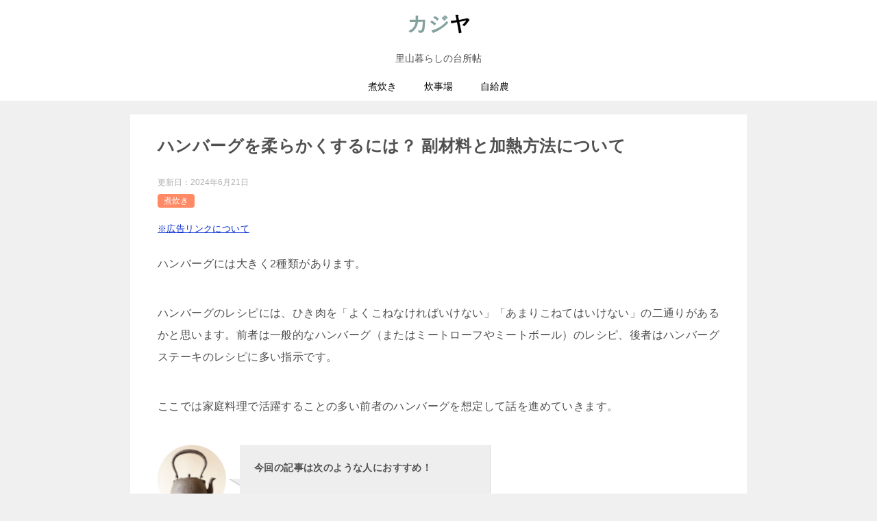

--- FILE ---
content_type: text/html; charset=UTF-8
request_url: https://www.kajiya.org/archives/109
body_size: 18119
content:
<!doctype html>
<html lang="ja" class="col1 layout-sidebar-hide layout-footer-show">
<head>
<!-- Google tag (gtag.js) -->
<script async src="https://www.googletagmanager.com/gtag/js?id=G-GV6YS7HQPD"></script>
<script>
  window.dataLayer = window.dataLayer || [];
  function gtag(){dataLayer.push(arguments);}
  gtag('js', new Date());

  gtag('config', 'G-GV6YS7HQPD');
</script>	<meta charset="UTF-8">
	<meta name="viewport" content="width=device-width, initial-scale=1">
	<link rel="profile" href="http://gmpg.org/xfn/11">

	<title>ハンバーグを柔らかくするには？ 副材料と加熱方法について ｜ カジヤ</title>
<meta name='robots' content='max-image-preview:large' />
	<script>
		var shf = 1;
		var lso = 1;
		var ajaxurl = 'https://www.kajiya.org/wp-admin/admin-ajax.php';
		var sns_cnt = true;
				var toc_close_flg = 1;
			</script>
	<link rel="alternate" type="application/rss+xml" title="カジヤ &raquo; フィード" href="https://www.kajiya.org/feed" />
<link rel="alternate" type="application/rss+xml" title="カジヤ &raquo; コメントフィード" href="https://www.kajiya.org/comments/feed" />
<link rel="alternate" type="application/rss+xml" title="カジヤ &raquo; ハンバーグを柔らかくするには？ 副材料と加熱方法について のコメントのフィード" href="https://www.kajiya.org/archives/109/feed" />
<style id='wp-img-auto-sizes-contain-inline-css' type='text/css'>
img:is([sizes=auto i],[sizes^="auto," i]){contain-intrinsic-size:3000px 1500px}
/*# sourceURL=wp-img-auto-sizes-contain-inline-css */
</style>
<style id='wp-emoji-styles-inline-css' type='text/css'>

	img.wp-smiley, img.emoji {
		display: inline !important;
		border: none !important;
		box-shadow: none !important;
		height: 1em !important;
		width: 1em !important;
		margin: 0 0.07em !important;
		vertical-align: -0.1em !important;
		background: none !important;
		padding: 0 !important;
	}
/*# sourceURL=wp-emoji-styles-inline-css */
</style>
<style id='classic-theme-styles-inline-css' type='text/css'>
/*! This file is auto-generated */
.wp-block-button__link{color:#fff;background-color:#32373c;border-radius:9999px;box-shadow:none;text-decoration:none;padding:calc(.667em + 2px) calc(1.333em + 2px);font-size:1.125em}.wp-block-file__button{background:#32373c;color:#fff;text-decoration:none}
/*# sourceURL=/wp-includes/css/classic-themes.min.css */
</style>
<link rel='stylesheet' id='contact-form-7-css' href='https://www.kajiya.org/wp-content/plugins/contact-form-7/includes/css/styles.css?ver=6.1.4' type='text/css' media='all' />
<link rel='stylesheet' id='keni-style-css' href='https://www.kajiya.org/wp-content/themes/keni8-child/style.css?ver=8.0.1.13' type='text/css' media='all' />
<link rel='stylesheet' id='keni_base-css' href='https://www.kajiya.org/wp-content/themes/keni80_wp_standard_all_202410291318/base.css?ver=8.0.1.13' type='text/css' media='all' />
<link rel='stylesheet' id='keni-advanced-css' href='https://www.kajiya.org/wp-content/themes/keni80_wp_standard_all_202410291318/advanced.css?ver=8.0.1.13' type='text/css' media='all' />
<link rel='stylesheet' id='my-keni_base-css' href='https://www.kajiya.org/wp-content/themes/keni8-child/base.css?ver=8.0.1.13' type='text/css' media='all' />
<link rel='stylesheet' id='my-keni-advanced-css' href='https://www.kajiya.org/wp-content/themes/keni8-child/advanced.css?ver=8.0.1.13' type='text/css' media='all' />
<style id='keni-customize-color-inline-css' type='text/css'>
.color01{color: #84a19e;}.color02{color: #90aaa7;}.color03{color: #9cb3b1;}.color04{color: #a8bcba;}.color05{color: #b4c6c4;}.color06{color: #c0cfcd;}.color07{color: #333333;}q{background: #c0cfcd;}table:not(.review-table) thead th{border-color: #90aaa7;background-color: #90aaa7;}a:hover,a:active,a:focus{color: #84a19e;}.keni-header_wrap{background-image: linear-gradient(-45deg,#fff 25%,#90aaa7 25%, #90aaa7 50%,#fff 50%, #fff 75%,#90aaa7 75%, #90aaa7);}.keni-header_cont .header-mail .btn_header{color: #84a19e;}.site-title > a span{color: #84a19e;}.keni-breadcrumb-list li a:hover,.keni-breadcrumb-list li a:active,.keni-breadcrumb-list li a:focus{color: #84a19e;}.keni-section h1:not(.title_no-style){background-image: linear-gradient(-45deg,#fff 25%,#90aaa7 25%, #90aaa7 50%,#fff 50%, #fff 75%,#90aaa7 75%, #90aaa7);}.archive_title{background-image: linear-gradient(-45deg,#fff 25%,#90aaa7 25%, #90aaa7 50%,#fff 50%, #fff 75%,#90aaa7 75%, #90aaa7);} h2:not(.title_no-style){background: #90aaa7;}.profile-box-title {background: #90aaa7;}.keni-related-title {background: #90aaa7;}.comments-area h2 {background: #90aaa7;}h3:not(.title_no-style){border-top-color: #90aaa7;border-bottom-color: #90aaa7;color: #84a19e;}h4:not(.title_no-style){border-bottom-color: #90aaa7;color: #84a19e;}h5:not(.title_no-style){color: #84a19e;}.keni-section h1 a:hover,.keni-section h1 a:active,.keni-section h1 a:focus,.keni-section h3 a:hover,.keni-section h3 a:active,.keni-section h3 a:focus,.keni-section h4 a:hover,.keni-section h4 a:active,.keni-section h4 a:focus,.keni-section h5 a:hover,.keni-section h5 a:active,.keni-section h5 a:focus,.keni-section h6 a:hover,.keni-section h6 a:active,.keni-section h6 a:focus{color: #84a19e;}.keni-section .sub-section_title {background: #333333;}[id^='block'].keni-section_wrap.widget_block .keni-section h2{background: #333333;}.btn_style01{border-color: #84a19e;color: #84a19e;}.btn_style02{border-color: #84a19e;color: #84a19e;}.btn_style03{background: #90aaa7;}.entry-list .entry_title a:hover,.entry-list .entry_title a:active,.entry-list .entry_title a:focus{color: #84a19e;}.ently_read-more .btn{border-color: #84a19e;color: #84a19e;}.profile-box{background-color: #b4c6c4;}.advance-billing-box_next-title{color: #9cb3b1;}.step-chart li:nth-child(2){background-color: #a8bcba;}.step-chart_style01 li:nth-child(2)::after,.step-chart_style02 li:nth-child(2)::after{border-top-color: #a8bcba;}.step-chart li:nth-child(3){background-color: #9cb3b1;}.step-chart_style01 li:nth-child(3)::after,.step-chart_style02 li:nth-child(3)::after{border-top-color: #9cb3b1;}.step-chart li:nth-child(4){background-color: #90aaa7;}.step-chart_style01 li:nth-child(4)::after,.step-chart_style02 li:nth-child(4)::after{border-top-color: #90aaa7;}.toc-area_inner .toc-area_list > li::before{background: #90aaa7;}.toc_title{color: #84a19e;}.list_style02 li::before{background: #90aaa7;}.dl_style02 dt{background: #90aaa7;}.dl_style02 dd{background: #a8bcba;}.accordion-list dt{background: #90aaa7;}.ranking-list .review_desc_title{color: #84a19e;}.review_desc{background-color: #b4c6c4;}.item-box .item-box_title{color: #84a19e;}.item-box02{background-image: linear-gradient(-45deg,#fff 25%,#90aaa7 25%, #90aaa7 50%,#fff 50%, #fff 75%,#90aaa7 75%, #90aaa7);}.item-box02 .item-box_inner{background-color: #b4c6c4;}.item-box02 .item-box_title{background-color: #90aaa7;}.item-box03 .item-box_title{background-color: #90aaa7;}.box_style01{background-image: linear-gradient(-45deg,#fff 25%,#90aaa7 25%, #90aaa7 50%,#fff 50%, #fff 75%,#90aaa7 75%, #90aaa7);}.box_style01 .box_inner{background-color: #b4c6c4;}.box_style03{background: #b4c6c4;}.box_style06{background-color: #b4c6c4;}.cast-box{background-image: linear-gradient(-45deg,#fff 25%,#90aaa7 25%, #90aaa7 50%,#fff 50%, #fff 75%,#90aaa7 75%, #90aaa7);}.cast-box .cast_name,.cast-box_sub .cast_name{color: #84a19e;}.widget .cast-box_sub .cast-box_sub_title{background-image: linear-gradient(-45deg,#90aaa7 25%, #90aaa7 50%,#fff 50%, #fff 75%,#90aaa7 75%, #90aaa7);}.voice_styl02{background-color: #b4c6c4;}.voice_styl03{background-image: linear-gradient(-45deg,#fff 25%,#b4c6c4 25%, #b4c6c4 50%,#fff 50%, #fff 75%,#b4c6c4 75%, #b4c6c4);}.voice-box .voice_title{color: #84a19e;}.chat_style02 .bubble{background-color: #90aaa7;}.chat_style02 .bubble .bubble_in{border-color: #90aaa7;}.related-entry-list .related-entry_title a:hover,.related-entry-list .related-entry_title a:active,.related-entry-list .related-entry_title a:focus{color: #84a19e;}.interval01 span{background-color: #90aaa7;}.interval02 span{background-color: #90aaa7;}.page-nav .current,.page-nav li a:hover,.page-nav li a:active,.page-nav li a:focus{background: #90aaa7;}.page-nav-bf .page-nav_next:hover,.page-nav-bf .page-nav_next:active,.page-nav-bf .page-nav_next:focus,.page-nav-bf .page-nav_prev:hover,.page-nav-bf .page-nav_prev:active,.page-nav-bf .page-nav_prev:focus{color: #84a19e;}.nav-links .nav-next a:hover, .nav-links .nav-next a:active, .nav-links .nav-next a:focus, .nav-links .nav-previous a:hover, .nav-links .nav-previous a:active, .nav-links .nav-previous a:focus {color: #84a19e; text-decoration: 'underline'; }.commentary-box .commentary-box_title{color: #90aaa7;}.calendar tfoot td a:hover,.calendar tfoot td a:active,.calendar tfoot td a:focus{color: #84a19e;}.form-mailmaga .form-mailmaga_title{color: #90aaa7;}.form-login .form-login_title{color: #90aaa7;}.form-login-item .form-login_title{color: #90aaa7;}.contact-box{background-image: linear-gradient(-45deg,#fff 25%, #90aaa7 25%, #90aaa7 50%,#fff 50%, #fff 75%,#90aaa7 75%, #90aaa7);}.contact-box_inner{background-color: #b4c6c4;}.contact-box .contact-box-title{background-color: #90aaa7;}.contact-box_tel{color: #84a19e;}.widget_recent_entries .keni-section ul li a:hover,.widget_recent_entries .keni-section ul li a:active,.widget_recent_entries .keni-section ul li a:focus,.widget_archive .keni-section > ul li a:hover,.widget_archive .keni-section > ul li a:active,.widget_archive .keni-section > ul li a:focus,.widget_categories .keni-section > ul li a:hover,.widget_categories .keni-section > ul li a:active,.widget_categories .keni-section > ul li a:focus,.widget_nav_menu .keni-section ul li a:hover,.widget_nav_menu .keni-section ul li a:active,.widget_nav_menu .keni-section ul li a:focus{color: #84a19e;}.tagcloud a::before{color: #84a19e;}.widget_recent_entries_img .list_widget_recent_entries_img .widget_recent_entries_img_entry_title a:hover,.widget_recent_entries_img .list_widget_recent_entries_img .widget_recent_entries_img_entry_title a:active,.widget_recent_entries_img .list_widget_recent_entries_img .widget_recent_entries_img_entry_title a:focus{color: #84a19e;}.keni-link-card_title a:hover,.keni-link-card_title a:active,.keni-link-card_title a:focus{color: #84a19e;}@media (min-width : 768px){.keni-gnav_inner li a:hover,.keni-gnav_inner li a:active,.keni-gnav_inner li a:focus{border-bottom-color: #90aaa7;}.step-chart_style02 li:nth-child(2)::after{border-left-color: #a8bcba;}.step-chart_style02 li:nth-child(3)::after{border-left-color: #9cb3b1;}.step-chart_style02 li:nth-child(4)::after{border-left-color: #90aaa7;}.col1 .contact-box_tel{color: #84a19e;}.step-chart_style02 li:nth-child(1)::after,.step-chart_style02 li:nth-child(2)::after,.step-chart_style02 li:nth-child(3)::after,.step-chart_style02 li:nth-child(4)::after{border-top-color: transparent;}}@media (min-width : 920px){.contact-box_tel{color: #84a19e;}}
/*# sourceURL=keni-customize-color-inline-css */
</style>
<style id='keni_customized_css-inline-css' type='text/css'>
.color01{color: #84a19e;}.color02{color: #90aaa7;}.color03{color: #9cb3b1;}.color04{color: #a8bcba;}.color05{color: #b4c6c4;}.color06{color: #c0cfcd;}.color07{color: #333333;}q{background: #c0cfcd;}table:not(.review-table) thead th{border-color: #90aaa7;background-color: #90aaa7;}a:hover,a:active,a:focus{color: #84a19e;}.keni-header_wrap{background-image: linear-gradient(-45deg,#fff 25%,#90aaa7 25%, #90aaa7 50%,#fff 50%, #fff 75%,#90aaa7 75%, #90aaa7);}.keni-header_cont .header-mail .btn_header{color: #84a19e;}.site-title > a span{color: #84a19e;}.keni-breadcrumb-list li a:hover,.keni-breadcrumb-list li a:active,.keni-breadcrumb-list li a:focus{color: #84a19e;}.keni-section h1:not(.title_no-style){background-image: linear-gradient(-45deg,#fff 25%,#90aaa7 25%, #90aaa7 50%,#fff 50%, #fff 75%,#90aaa7 75%, #90aaa7);}.archive_title{background-image: linear-gradient(-45deg,#fff 25%,#90aaa7 25%, #90aaa7 50%,#fff 50%, #fff 75%,#90aaa7 75%, #90aaa7);} h2:not(.title_no-style){background: #90aaa7;}.profile-box-title {background: #90aaa7;}.keni-related-title {background: #90aaa7;}.comments-area h2 {background: #90aaa7;}h3:not(.title_no-style){border-top-color: #90aaa7;border-bottom-color: #90aaa7;color: #84a19e;}h4:not(.title_no-style){border-bottom-color: #90aaa7;color: #84a19e;}h5:not(.title_no-style){color: #84a19e;}.keni-section h1 a:hover,.keni-section h1 a:active,.keni-section h1 a:focus,.keni-section h3 a:hover,.keni-section h3 a:active,.keni-section h3 a:focus,.keni-section h4 a:hover,.keni-section h4 a:active,.keni-section h4 a:focus,.keni-section h5 a:hover,.keni-section h5 a:active,.keni-section h5 a:focus,.keni-section h6 a:hover,.keni-section h6 a:active,.keni-section h6 a:focus{color: #84a19e;}.keni-section .sub-section_title {background: #333333;}[id^='block'].keni-section_wrap.widget_block .keni-section h2{background: #333333;}.btn_style01{border-color: #84a19e;color: #84a19e;}.btn_style02{border-color: #84a19e;color: #84a19e;}.btn_style03{background: #90aaa7;}.entry-list .entry_title a:hover,.entry-list .entry_title a:active,.entry-list .entry_title a:focus{color: #84a19e;}.ently_read-more .btn{border-color: #84a19e;color: #84a19e;}.profile-box{background-color: #b4c6c4;}.advance-billing-box_next-title{color: #9cb3b1;}.step-chart li:nth-child(2){background-color: #a8bcba;}.step-chart_style01 li:nth-child(2)::after,.step-chart_style02 li:nth-child(2)::after{border-top-color: #a8bcba;}.step-chart li:nth-child(3){background-color: #9cb3b1;}.step-chart_style01 li:nth-child(3)::after,.step-chart_style02 li:nth-child(3)::after{border-top-color: #9cb3b1;}.step-chart li:nth-child(4){background-color: #90aaa7;}.step-chart_style01 li:nth-child(4)::after,.step-chart_style02 li:nth-child(4)::after{border-top-color: #90aaa7;}.toc-area_inner .toc-area_list > li::before{background: #90aaa7;}.toc_title{color: #84a19e;}.list_style02 li::before{background: #90aaa7;}.dl_style02 dt{background: #90aaa7;}.dl_style02 dd{background: #a8bcba;}.accordion-list dt{background: #90aaa7;}.ranking-list .review_desc_title{color: #84a19e;}.review_desc{background-color: #b4c6c4;}.item-box .item-box_title{color: #84a19e;}.item-box02{background-image: linear-gradient(-45deg,#fff 25%,#90aaa7 25%, #90aaa7 50%,#fff 50%, #fff 75%,#90aaa7 75%, #90aaa7);}.item-box02 .item-box_inner{background-color: #b4c6c4;}.item-box02 .item-box_title{background-color: #90aaa7;}.item-box03 .item-box_title{background-color: #90aaa7;}.box_style01{background-image: linear-gradient(-45deg,#fff 25%,#90aaa7 25%, #90aaa7 50%,#fff 50%, #fff 75%,#90aaa7 75%, #90aaa7);}.box_style01 .box_inner{background-color: #b4c6c4;}.box_style03{background: #b4c6c4;}.box_style06{background-color: #b4c6c4;}.cast-box{background-image: linear-gradient(-45deg,#fff 25%,#90aaa7 25%, #90aaa7 50%,#fff 50%, #fff 75%,#90aaa7 75%, #90aaa7);}.cast-box .cast_name,.cast-box_sub .cast_name{color: #84a19e;}.widget .cast-box_sub .cast-box_sub_title{background-image: linear-gradient(-45deg,#90aaa7 25%, #90aaa7 50%,#fff 50%, #fff 75%,#90aaa7 75%, #90aaa7);}.voice_styl02{background-color: #b4c6c4;}.voice_styl03{background-image: linear-gradient(-45deg,#fff 25%,#b4c6c4 25%, #b4c6c4 50%,#fff 50%, #fff 75%,#b4c6c4 75%, #b4c6c4);}.voice-box .voice_title{color: #84a19e;}.chat_style02 .bubble{background-color: #90aaa7;}.chat_style02 .bubble .bubble_in{border-color: #90aaa7;}.related-entry-list .related-entry_title a:hover,.related-entry-list .related-entry_title a:active,.related-entry-list .related-entry_title a:focus{color: #84a19e;}.interval01 span{background-color: #90aaa7;}.interval02 span{background-color: #90aaa7;}.page-nav .current,.page-nav li a:hover,.page-nav li a:active,.page-nav li a:focus{background: #90aaa7;}.page-nav-bf .page-nav_next:hover,.page-nav-bf .page-nav_next:active,.page-nav-bf .page-nav_next:focus,.page-nav-bf .page-nav_prev:hover,.page-nav-bf .page-nav_prev:active,.page-nav-bf .page-nav_prev:focus{color: #84a19e;}.nav-links .nav-next a:hover, .nav-links .nav-next a:active, .nav-links .nav-next a:focus, .nav-links .nav-previous a:hover, .nav-links .nav-previous a:active, .nav-links .nav-previous a:focus {color: #84a19e; text-decoration: 'underline'; }.commentary-box .commentary-box_title{color: #90aaa7;}.calendar tfoot td a:hover,.calendar tfoot td a:active,.calendar tfoot td a:focus{color: #84a19e;}.form-mailmaga .form-mailmaga_title{color: #90aaa7;}.form-login .form-login_title{color: #90aaa7;}.form-login-item .form-login_title{color: #90aaa7;}.contact-box{background-image: linear-gradient(-45deg,#fff 25%, #90aaa7 25%, #90aaa7 50%,#fff 50%, #fff 75%,#90aaa7 75%, #90aaa7);}.contact-box_inner{background-color: #b4c6c4;}.contact-box .contact-box-title{background-color: #90aaa7;}.contact-box_tel{color: #84a19e;}.widget_recent_entries .keni-section ul li a:hover,.widget_recent_entries .keni-section ul li a:active,.widget_recent_entries .keni-section ul li a:focus,.widget_archive .keni-section > ul li a:hover,.widget_archive .keni-section > ul li a:active,.widget_archive .keni-section > ul li a:focus,.widget_categories .keni-section > ul li a:hover,.widget_categories .keni-section > ul li a:active,.widget_categories .keni-section > ul li a:focus,.widget_nav_menu .keni-section ul li a:hover,.widget_nav_menu .keni-section ul li a:active,.widget_nav_menu .keni-section ul li a:focus{color: #84a19e;}.tagcloud a::before{color: #84a19e;}.widget_recent_entries_img .list_widget_recent_entries_img .widget_recent_entries_img_entry_title a:hover,.widget_recent_entries_img .list_widget_recent_entries_img .widget_recent_entries_img_entry_title a:active,.widget_recent_entries_img .list_widget_recent_entries_img .widget_recent_entries_img_entry_title a:focus{color: #84a19e;}.keni-link-card_title a:hover,.keni-link-card_title a:active,.keni-link-card_title a:focus{color: #84a19e;}@media (min-width : 768px){.keni-gnav_inner li a:hover,.keni-gnav_inner li a:active,.keni-gnav_inner li a:focus{border-bottom-color: #90aaa7;}.step-chart_style02 li:nth-child(2)::after{border-left-color: #a8bcba;}.step-chart_style02 li:nth-child(3)::after{border-left-color: #9cb3b1;}.step-chart_style02 li:nth-child(4)::after{border-left-color: #90aaa7;}.col1 .contact-box_tel{color: #84a19e;}.step-chart_style02 li:nth-child(1)::after,.step-chart_style02 li:nth-child(2)::after,.step-chart_style02 li:nth-child(3)::after,.step-chart_style02 li:nth-child(4)::after{border-top-color: transparent;}}@media (min-width : 920px){.contact-box_tel{color: #84a19e;}}
/*# sourceURL=keni_customized_css-inline-css */
</style>
<link rel="canonical" href="https://www.kajiya.org/archives/109" />
<link rel="EditURI" type="application/rsd+xml" title="RSD" href="https://www.kajiya.org/xmlrpc.php?rsd" />
<link rel='shortlink' href='https://www.kajiya.org/?p=109' />
<style>
.yyi-rinker-img-s .yyi-rinker-image {
	width: 56px;
	min-width: 56px;
	margin:auto;
}
.yyi-rinker-img-m .yyi-rinker-image {
	width: 175px;
	min-width: 175px;
	margin:auto;
}
.yyi-rinker-img-l .yyi-rinker-image {
	width: 200px;
	min-width: 200px;
	margin:auto;
}
.yyi-rinker-img-s .yyi-rinker-image img.yyi-rinker-main-img {
	width: auto;
	max-height: 56px;
}
.yyi-rinker-img-m .yyi-rinker-image img.yyi-rinker-main-img {
	width: auto;
	max-height: 170px;
}
.yyi-rinker-img-l .yyi-rinker-image img.yyi-rinker-main-img {
	width: auto;
	max-height: 200px;
}

div.yyi-rinker-contents div.yyi-rinker-box ul.yyi-rinker-links li {
    list-style: none;
}
div.yyi-rinker-contents ul.yyi-rinker-links {
	border: none;
}
div.yyi-rinker-contents ul.yyi-rinker-links li a {
	text-decoration: none;
}
div.yyi-rinker-contents {
    margin: 2em 0;
}
div.yyi-rinker-contents div.yyi-rinker-box {
    display: flex;
    padding: 26px 26px 0;
    border: 3px solid #f5f5f5;
    box-sizing: border-box;
}
@media (min-width: 768px) {
    div.yyi-rinker-contents div.yyi-rinker-box {
        padding: 26px 26px 0;
    }
}
@media (max-width: 767px) {
    div.yyi-rinker-contents div.yyi-rinker-box {
        flex-direction: column;
        padding: 26px 14px 0;
    }
}
div.yyi-rinker-box div.yyi-rinker-image {
    display: flex;
    flex: none;
}
div.yyi-rinker-box div.yyi-rinker-image a {
    display: inline-block;
    height: fit-content;
    margin-bottom: 26px;
}
div.yyi-rinker-image img.yyi-rinker-main-img {
    display: block;
    max-width: 100%;
    height: auto;
}
div.yyi-rinker-img-s img.yyi-rinker-main-img {
    width: 56px;
}
div.yyi-rinker-img-m img.yyi-rinker-main-img {
    width: 120px;
}
div.yyi-rinker-img-l img.yyi-rinker-main-img {
    width: 200px;
}
div.yyi-rinker-box div.yyi-rinker-info {
    display: flex;
    width: 100%;
    flex-direction: column;
}
@media (min-width: 768px) {
    div.yyi-rinker-box div.yyi-rinker-info {
        padding-left: 26px;
    }
}
@media (max-width: 767px) {
    div.yyi-rinker-box div.yyi-rinker-info {
        text-align: center;
    }
}
div.yyi-rinker-info div.yyi-rinker-title a {
    color: #333;
    font-weight: 600;
    font-size: 18px;
    text-decoration: none;
}
div.yyi-rinker-info div.yyi-rinker-detail {
    display: flex;
    flex-direction: column;
    padding: 8px 0 12px;
}
div.yyi-rinker-detail div:not(:last-child) {
    padding-bottom: 8px;
}
div.yyi-rinker-detail div.credit-box {
    font-size: 12px;
}
div.yyi-rinker-detail div.credit-box a {
    text-decoration: underline;
}
div.yyi-rinker-detail div.brand,
div.yyi-rinker-detail div.price-box {
    font-size: 14px;
}
@media (max-width: 767px) {
    div.price-box span.price {
        display: block;
    }
}
div.yyi-rinker-info div.free-text {
    order: 2;
    padding-top: 8px;
    font-size: 16px;
}
div.yyi-rinker-info ul.yyi-rinker-links {
    display: flex;
    flex-wrap: wrap;
    margin: 0 0 14px;
    padding: 0;
    list-style-type: none;
}
div.yyi-rinker-info ul.yyi-rinker-links li {
    display: inherit;
    flex-direction: column;
    align-self: flex-end;
    text-align: center;
}
@media (min-width: 768px) {
    div.yyi-rinker-info ul.yyi-rinker-links li:not(:last-child){
        margin-right: 8px;
    }
    div.yyi-rinker-info ul.yyi-rinker-links li {
        margin-bottom: 12px;
    }
}
@media (max-width: 767px) {
    div.yyi-rinker-info ul.yyi-rinker-links li {
        width: 100%;
        margin-bottom: 10px;
    }
}
ul.yyi-rinker-links li.amazonkindlelink a {
    background-color: #37475a;
}
ul.yyi-rinker-links li.amazonlink a {
    background-color: #f9bf51;
}
ul.yyi-rinker-links li.rakutenlink a {
    background-color: #d53a3a;
}
ul.yyi-rinker-links li.yahoolink a {
    background-color: #76c2f3;
}
ul.yyi-rinker-links li.mercarilink a {
    background-color: #ff0211;
}
ul.yyi-rinker-links li.freelink1 a {
    background-color: #5db49f;
}
ul.yyi-rinker-links li.freelink2 a {
    background-color: #7e77c1;
}
ul.yyi-rinker-links li.freelink3 a {
    background-color: #3974be;
}
ul.yyi-rinker-links li.freelink4 a {
    background-color: #333;
}
ul.yyi-rinker-links a.yyi-rinker-link {
    display: flex;
    position: relative;
    width: 100%;
    min-height: 38px;
    overflow-x: hidden;
    flex-wrap: wrap-reverse;
    justify-content: center;
    align-items: center;
    border-radius: 2px;
    box-shadow: 0 1px 6px 0 rgba(0,0,0,0.12);
    color: #fff;
    font-weight: 600;
    font-size: 14px;
    white-space: nowrap;
    transition: 0.3s ease-out;
    box-sizing: border-box;
}
ul.yyi-rinker-links a.yyi-rinker-link:after {
    position: absolute;
    right: 12px;
    width: 6px;
    height: 6px;
    border-top: 2px solid;
    border-right: 2px solid;
    content: "";
    transform: rotate(45deg);
    box-sizing: border-box;
}
ul.yyi-rinker-links a.yyi-rinker-link:hover {
    box-shadow: 0 4px 6px 2px rgba(0,0,0,0.12);
    transform: translateY(-2px);
}
@media (min-width: 768px) {
    ul.yyi-rinker-links a.yyi-rinker-link {
        padding: 6px 24px;
    }
}
@media (max-width: 767px) {
    ul.yyi-rinker-links a.yyi-rinker-link {
        padding: 10px 24px;
    }
}</style><style>
.yyi-rinker-images {
    display: flex;
    justify-content: center;
    align-items: center;
    position: relative;

}
div.yyi-rinker-image img.yyi-rinker-main-img.hidden {
    display: none;
}

.yyi-rinker-images-arrow {
    cursor: pointer;
    position: absolute;
    top: 50%;
    display: block;
    margin-top: -11px;
    opacity: 0.6;
    width: 22px;
}

.yyi-rinker-images-arrow-left{
    left: -10px;
}
.yyi-rinker-images-arrow-right{
    right: -10px;
}

.yyi-rinker-images-arrow-left.hidden {
    display: none;
}

.yyi-rinker-images-arrow-right.hidden {
    display: none;
}
div.yyi-rinker-contents.yyi-rinker-design-tate  div.yyi-rinker-box{
    flex-direction: column;
}

div.yyi-rinker-contents.yyi-rinker-design-slim div.yyi-rinker-box .yyi-rinker-links {
    flex-direction: column;
}

div.yyi-rinker-contents.yyi-rinker-design-slim div.yyi-rinker-info {
    width: 100%;
}

div.yyi-rinker-contents.yyi-rinker-design-slim .yyi-rinker-title {
    text-align: center;
}

div.yyi-rinker-contents.yyi-rinker-design-slim .yyi-rinker-links {
    text-align: center;
}
div.yyi-rinker-contents.yyi-rinker-design-slim .yyi-rinker-image {
    margin: auto;
}

div.yyi-rinker-contents.yyi-rinker-design-slim div.yyi-rinker-info ul.yyi-rinker-links li {
	align-self: stretch;
}
div.yyi-rinker-contents.yyi-rinker-design-slim div.yyi-rinker-box div.yyi-rinker-info {
	padding: 0;
}
div.yyi-rinker-contents.yyi-rinker-design-slim div.yyi-rinker-box {
	flex-direction: column;
	padding: 14px 5px 0;
}

.yyi-rinker-design-slim div.yyi-rinker-box div.yyi-rinker-info {
	text-align: center;
}

.yyi-rinker-design-slim div.price-box span.price {
	display: block;
}

div.yyi-rinker-contents.yyi-rinker-design-slim div.yyi-rinker-info div.yyi-rinker-title a{
	font-size:16px;
}

div.yyi-rinker-contents.yyi-rinker-design-slim ul.yyi-rinker-links li.amazonkindlelink:before,  div.yyi-rinker-contents.yyi-rinker-design-slim ul.yyi-rinker-links li.amazonlink:before,  div.yyi-rinker-contents.yyi-rinker-design-slim ul.yyi-rinker-links li.rakutenlink:before, div.yyi-rinker-contents.yyi-rinker-design-slim ul.yyi-rinker-links li.yahoolink:before, div.yyi-rinker-contents.yyi-rinker-design-slim ul.yyi-rinker-links li.mercarilink:before {
	font-size:12px;
}

div.yyi-rinker-contents.yyi-rinker-design-slim ul.yyi-rinker-links li a {
	font-size: 13px;
}
.entry-content ul.yyi-rinker-links li {
	padding: 0;
}

div.yyi-rinker-contents .yyi-rinker-attention.attention_desing_right_ribbon {
    width: 89px;
    height: 91px;
    position: absolute;
    top: -1px;
    right: -1px;
    left: auto;
    overflow: hidden;
}

div.yyi-rinker-contents .yyi-rinker-attention.attention_desing_right_ribbon span {
    display: inline-block;
    width: 146px;
    position: absolute;
    padding: 4px 0;
    left: -13px;
    top: 12px;
    text-align: center;
    font-size: 12px;
    line-height: 24px;
    -webkit-transform: rotate(45deg);
    transform: rotate(45deg);
    box-shadow: 0 1px 3px rgba(0, 0, 0, 0.2);
}

div.yyi-rinker-contents .yyi-rinker-attention.attention_desing_right_ribbon {
    background: none;
}
.yyi-rinker-attention.attention_desing_right_ribbon .yyi-rinker-attention-after,
.yyi-rinker-attention.attention_desing_right_ribbon .yyi-rinker-attention-before{
display:none;
}
div.yyi-rinker-use-right_ribbon div.yyi-rinker-title {
    margin-right: 2rem;
}

ul.yyi-rinker-links li.mercarilink a {
    background-color: #ff0211;
}
.yyi-rinker-design-slim div.yyi-rinker-info ul.yyi-rinker-links li {
	width: 100%;
	margin-bottom: 10px;
}
 .yyi-rinker-design-slim ul.yyi-rinker-links a.yyi-rinker-link {
	padding: 10px 24px;
}

/** ver1.9.2 以降追加 **/
.yyi-rinker-contents .yyi-rinker-info {
    padding-left: 10px;
}
.yyi-rinker-img-s .yyi-rinker-image .yyi-rinker-images img{
    max-height: 75px;
}
.yyi-rinker-img-m .yyi-rinker-image .yyi-rinker-images img{
    max-height: 175px;
}
.yyi-rinker-img-l .yyi-rinker-image .yyi-rinker-images img{
    max-height: 200px;
}
div.yyi-rinker-contents div.yyi-rinker-image {
    flex-direction: column;
    align-items: center;
}
div.yyi-rinker-contents ul.yyi-rinker-thumbnails {
    display: flex;
    flex-direction: row;
    flex-wrap : wrap;
    list-style: none;
    border:none;
    padding: 0;
    margin: 5px 0;
}
div.yyi-rinker-contents ul.yyi-rinker-thumbnails li{
    cursor: pointer;
    height: 32px;
    text-align: center;
    vertical-align: middle;
    width: 32px;
    border:none;
    padding: 0;
    margin: 0;
    box-sizing: content-box;
}
div.yyi-rinker-contents ul.yyi-rinker-thumbnails li img {
    vertical-align: middle;
}

div.yyi-rinker-contents ul.yyi-rinker-thumbnails li {
    border: 1px solid #fff;
}
div.yyi-rinker-contents ul.yyi-rinker-thumbnails li.thumb-active {
    border: 1px solid #eee;
}

/* ここから　mini */
div.yyi-rinker-contents.yyi-rinker-design-mini {
    border: none;
    box-shadow: none;
    background-color: transparent;
}

/* ボタン非表示 */
.yyi-rinker-design-mini div.yyi-rinker-info ul.yyi-rinker-links,
.yyi-rinker-design-mini div.yyi-rinker-info .brand,
.yyi-rinker-design-mini div.yyi-rinker-info .price-box {
    display: none;
}

div.yyi-rinker-contents.yyi-rinker-design-mini .credit-box{
    text-align: right;
}

div.yyi-rinker-contents.yyi-rinker-design-mini div.yyi-rinker-info {
    width:100%;
}
.yyi-rinker-design-mini div.yyi-rinker-info div.yyi-rinker-title {
    line-height: 1.2;
    min-height: 2.4em;
    margin-bottom: 0;
}
.yyi-rinker-design-mini div.yyi-rinker-info div.yyi-rinker-title a {
    font-size: 12px;
    text-decoration: none;
    text-decoration: underline;
}
div.yyi-rinker-contents.yyi-rinker-design-mini {
    position: relative;
    max-width: 100%;
    border: none;
    border-radius: 12px;
    box-shadow: 0 1px 6px rgb(0 0 0 / 12%);
    background-color: #fff;
}

div.yyi-rinker-contents.yyi-rinker-design-mini div.yyi-rinker-box {
    border: none;
}

.yyi-rinker-design-mini div.yyi-rinker-image {
    width: 60px;
    min-width: 60px;

}
div.yyi-rinker-design-mini div.yyi-rinker-image img.yyi-rinker-main-img{
    max-height: 3.6em;
}
.yyi-rinker-design-mini div.yyi-rinker-detail div.credit-box {
    font-size: 10px;
}
.yyi-rinker-design-mini div.yyi-rinker-detail div.brand,
.yyi-rinker-design-mini div.yyi-rinker-detail div.price-box {
    font-size: 10px;
}
.yyi-rinker-design-mini div.yyi-rinker-info div.yyi-rinker-detail {
    padding: 0;
}
.yyi-rinker-design-mini div.yyi-rinker-detail div:not(:last-child) {
    padding-bottom: 0;
}
.yyi-rinker-design-mini div.yyi-rinker-box div.yyi-rinker-image a {
    margin-bottom: 16px;
}
@media (min-width: 768px){
    div.yyi-rinker-contents.yyi-rinker-design-mini div.yyi-rinker-box {
        padding: 12px;
    }
    .yyi-rinker-design-mini div.yyi-rinker-box div.yyi-rinker-info {
        justify-content: center;
        padding-left: 24px;
    }
}
@media (max-width: 767px){
    div.yyi-rinker-contents.yyi-rinker-design-mini {
        max-width:100%;
    }
    div.yyi-rinker-contents.yyi-rinker-design-mini div.yyi-rinker-box {
        flex-direction: row;
        padding: 12px;
    }
    .yyi-rinker-design-mini div.yyi-rinker-box div.yyi-rinker-info {
        justify-content: center;
        margin-bottom: 16px;
        padding-left: 16px;
        text-align: left;
    }
}
/* 1.9.5以降 */
div.yyi-rinker-contents {
    position: relative;
    overflow: visible;
}
div.yyi-rinker-contents .yyi-rinker-attention {
    display: inline;
    line-height: 30px;
    position: absolute;
    top: -10px;
    left: -9px;
    min-width: 60px;
    padding: 0;
    height: 30px;
    text-align: center;
    font-weight: 600;
    color: #ffffff;
    background: #fea724;
    z-index: 10;
}

div.yyi-rinker-contents .yyi-rinker-attention span{
    padding: 0 15px;
}

.yyi-rinker-attention-before, .yyi-rinker-attention-after {
	display: inline;
    position: absolute;
    content: '';
}

.yyi-rinker-attention-before {
    bottom: -8px;
    left: 0.1px;
    width: 0;
    height: 0;
    border-top: 9px solid;
    border-top-color: inherit;
    border-left: 9px solid transparent;
    z-index: 1;
}

.yyi-rinker-attention-after {
    top: 0;
    right: -14.5px;
    width: 0;
    height: 0;
    border-top: 15px solid transparent;
    border-bottom: 15px solid transparent;
    border-left: 15px solid;
    border-left-color: inherit;
}

div.yyi-rinker-contents .yyi-rinker-attention.attention_desing_circle{
    display: flex;
    position: absolute;
 	top: -20px;
    left: -20px;
    width: 60px;
    height: 60px;
    min-width: auto;
    min-height: auto;
    justify-content: center;
    align-items: center;
    border-radius: 50%;
    color: #fff;
    background: #fea724;
    font-weight: 600;
    font-size: 17px;
}

div.yyi-rinker-contents.yyi-rinker-design-mini .yyi-rinker-attention.attention_desing_circle{
    top: -18px;
    left: -18px;
    width: 36px;
    height: 36px;
    font-size: 12px;
}


div.yyi-rinker-contents .yyi-rinker-attention.attention_desing_circle{
}

div.yyi-rinker-contents .yyi-rinker-attention.attention_desing_circle span {
	padding: 0;
}

div.yyi-rinker-contents .yyi-rinker-attention.attention_desing_circle .yyi-rinker-attention-after,
div.yyi-rinker-contents .yyi-rinker-attention.attention_desing_circle .yyi-rinker-attention-before{
	display: none;
}

</style><meta name="description" content="ハンバーグには大きく2種類があります。 ハンバーグのレシピには、ひき肉を「よくこねなければいけない」「あまりこねてはいけない」の二通りがあるかと思います。前者は一般的なハンバーグ（またはミートローフやミートボール）のレシ …">
		<!--OGP-->
		<meta property="og:type" content="article" />
<meta property="og:url" content="https://www.kajiya.org/archives/109" />
		<meta property="og:title" content="ハンバーグを柔らかくするには？ 副材料と加熱方法について ｜ カジヤ"/>
		<meta property="og:description" content="ハンバーグには大きく2種類があります。 ハンバーグのレシピには、ひき肉を「よくこねなければいけない」「あまりこねてはいけない」の二通りがあるかと思います。前者は一般的なハンバーグ（またはミートローフやミートボール）のレシ …">
		<meta property="og:site_name" content="カジヤ">
		<meta property="og:image" content="https://www.kajiya.org/wp-content/themes/keni8-child/images/ogp-default.jpg">
					<meta property="og:image:type" content="image/jpeg">
						<meta property="og:image:width" content="540">
			<meta property="og:image:height" content="360">
					<meta property="og:locale" content="ja_JP">
				<!--OGP-->
		<noscript><style>.lazyload[data-src]{display:none !important;}</style></noscript><style>.lazyload{background-image:none !important;}.lazyload:before{background-image:none !important;}</style><link rel="icon" href="https://www.kajiya.org/wp-content/uploads/2024/06/IMG_6596-150x150.jpg" sizes="32x32" />
<link rel="icon" href="https://www.kajiya.org/wp-content/uploads/2024/06/IMG_6596-300x300.jpg" sizes="192x192" />
<link rel="apple-touch-icon" href="https://www.kajiya.org/wp-content/uploads/2024/06/IMG_6596-300x300.jpg" />
<meta name="msapplication-TileImage" content="https://www.kajiya.org/wp-content/uploads/2024/06/IMG_6596-300x300.jpg" />
<script async src="https://pagead2.googlesyndication.com/pagead/js/adsbygoogle.js?client=ca-pub-8057146169644017"
     crossorigin="anonymous"></script><style id='global-styles-inline-css' type='text/css'>
:root{--wp--preset--aspect-ratio--square: 1;--wp--preset--aspect-ratio--4-3: 4/3;--wp--preset--aspect-ratio--3-4: 3/4;--wp--preset--aspect-ratio--3-2: 3/2;--wp--preset--aspect-ratio--2-3: 2/3;--wp--preset--aspect-ratio--16-9: 16/9;--wp--preset--aspect-ratio--9-16: 9/16;--wp--preset--color--black: #000000;--wp--preset--color--cyan-bluish-gray: #abb8c3;--wp--preset--color--white: #ffffff;--wp--preset--color--pale-pink: #f78da7;--wp--preset--color--vivid-red: #cf2e2e;--wp--preset--color--luminous-vivid-orange: #ff6900;--wp--preset--color--luminous-vivid-amber: #fcb900;--wp--preset--color--light-green-cyan: #7bdcb5;--wp--preset--color--vivid-green-cyan: #00d084;--wp--preset--color--pale-cyan-blue: #8ed1fc;--wp--preset--color--vivid-cyan-blue: #0693e3;--wp--preset--color--vivid-purple: #9b51e0;--wp--preset--gradient--vivid-cyan-blue-to-vivid-purple: linear-gradient(135deg,rgb(6,147,227) 0%,rgb(155,81,224) 100%);--wp--preset--gradient--light-green-cyan-to-vivid-green-cyan: linear-gradient(135deg,rgb(122,220,180) 0%,rgb(0,208,130) 100%);--wp--preset--gradient--luminous-vivid-amber-to-luminous-vivid-orange: linear-gradient(135deg,rgb(252,185,0) 0%,rgb(255,105,0) 100%);--wp--preset--gradient--luminous-vivid-orange-to-vivid-red: linear-gradient(135deg,rgb(255,105,0) 0%,rgb(207,46,46) 100%);--wp--preset--gradient--very-light-gray-to-cyan-bluish-gray: linear-gradient(135deg,rgb(238,238,238) 0%,rgb(169,184,195) 100%);--wp--preset--gradient--cool-to-warm-spectrum: linear-gradient(135deg,rgb(74,234,220) 0%,rgb(151,120,209) 20%,rgb(207,42,186) 40%,rgb(238,44,130) 60%,rgb(251,105,98) 80%,rgb(254,248,76) 100%);--wp--preset--gradient--blush-light-purple: linear-gradient(135deg,rgb(255,206,236) 0%,rgb(152,150,240) 100%);--wp--preset--gradient--blush-bordeaux: linear-gradient(135deg,rgb(254,205,165) 0%,rgb(254,45,45) 50%,rgb(107,0,62) 100%);--wp--preset--gradient--luminous-dusk: linear-gradient(135deg,rgb(255,203,112) 0%,rgb(199,81,192) 50%,rgb(65,88,208) 100%);--wp--preset--gradient--pale-ocean: linear-gradient(135deg,rgb(255,245,203) 0%,rgb(182,227,212) 50%,rgb(51,167,181) 100%);--wp--preset--gradient--electric-grass: linear-gradient(135deg,rgb(202,248,128) 0%,rgb(113,206,126) 100%);--wp--preset--gradient--midnight: linear-gradient(135deg,rgb(2,3,129) 0%,rgb(40,116,252) 100%);--wp--preset--font-size--small: 13px;--wp--preset--font-size--medium: 20px;--wp--preset--font-size--large: 36px;--wp--preset--font-size--x-large: 42px;--wp--preset--spacing--20: 0.44rem;--wp--preset--spacing--30: 0.67rem;--wp--preset--spacing--40: 1rem;--wp--preset--spacing--50: 1.5rem;--wp--preset--spacing--60: 2.25rem;--wp--preset--spacing--70: 3.38rem;--wp--preset--spacing--80: 5.06rem;--wp--preset--shadow--natural: 6px 6px 9px rgba(0, 0, 0, 0.2);--wp--preset--shadow--deep: 12px 12px 50px rgba(0, 0, 0, 0.4);--wp--preset--shadow--sharp: 6px 6px 0px rgba(0, 0, 0, 0.2);--wp--preset--shadow--outlined: 6px 6px 0px -3px rgb(255, 255, 255), 6px 6px rgb(0, 0, 0);--wp--preset--shadow--crisp: 6px 6px 0px rgb(0, 0, 0);}:where(.is-layout-flex){gap: 0.5em;}:where(.is-layout-grid){gap: 0.5em;}body .is-layout-flex{display: flex;}.is-layout-flex{flex-wrap: wrap;align-items: center;}.is-layout-flex > :is(*, div){margin: 0;}body .is-layout-grid{display: grid;}.is-layout-grid > :is(*, div){margin: 0;}:where(.wp-block-columns.is-layout-flex){gap: 2em;}:where(.wp-block-columns.is-layout-grid){gap: 2em;}:where(.wp-block-post-template.is-layout-flex){gap: 1.25em;}:where(.wp-block-post-template.is-layout-grid){gap: 1.25em;}.has-black-color{color: var(--wp--preset--color--black) !important;}.has-cyan-bluish-gray-color{color: var(--wp--preset--color--cyan-bluish-gray) !important;}.has-white-color{color: var(--wp--preset--color--white) !important;}.has-pale-pink-color{color: var(--wp--preset--color--pale-pink) !important;}.has-vivid-red-color{color: var(--wp--preset--color--vivid-red) !important;}.has-luminous-vivid-orange-color{color: var(--wp--preset--color--luminous-vivid-orange) !important;}.has-luminous-vivid-amber-color{color: var(--wp--preset--color--luminous-vivid-amber) !important;}.has-light-green-cyan-color{color: var(--wp--preset--color--light-green-cyan) !important;}.has-vivid-green-cyan-color{color: var(--wp--preset--color--vivid-green-cyan) !important;}.has-pale-cyan-blue-color{color: var(--wp--preset--color--pale-cyan-blue) !important;}.has-vivid-cyan-blue-color{color: var(--wp--preset--color--vivid-cyan-blue) !important;}.has-vivid-purple-color{color: var(--wp--preset--color--vivid-purple) !important;}.has-black-background-color{background-color: var(--wp--preset--color--black) !important;}.has-cyan-bluish-gray-background-color{background-color: var(--wp--preset--color--cyan-bluish-gray) !important;}.has-white-background-color{background-color: var(--wp--preset--color--white) !important;}.has-pale-pink-background-color{background-color: var(--wp--preset--color--pale-pink) !important;}.has-vivid-red-background-color{background-color: var(--wp--preset--color--vivid-red) !important;}.has-luminous-vivid-orange-background-color{background-color: var(--wp--preset--color--luminous-vivid-orange) !important;}.has-luminous-vivid-amber-background-color{background-color: var(--wp--preset--color--luminous-vivid-amber) !important;}.has-light-green-cyan-background-color{background-color: var(--wp--preset--color--light-green-cyan) !important;}.has-vivid-green-cyan-background-color{background-color: var(--wp--preset--color--vivid-green-cyan) !important;}.has-pale-cyan-blue-background-color{background-color: var(--wp--preset--color--pale-cyan-blue) !important;}.has-vivid-cyan-blue-background-color{background-color: var(--wp--preset--color--vivid-cyan-blue) !important;}.has-vivid-purple-background-color{background-color: var(--wp--preset--color--vivid-purple) !important;}.has-black-border-color{border-color: var(--wp--preset--color--black) !important;}.has-cyan-bluish-gray-border-color{border-color: var(--wp--preset--color--cyan-bluish-gray) !important;}.has-white-border-color{border-color: var(--wp--preset--color--white) !important;}.has-pale-pink-border-color{border-color: var(--wp--preset--color--pale-pink) !important;}.has-vivid-red-border-color{border-color: var(--wp--preset--color--vivid-red) !important;}.has-luminous-vivid-orange-border-color{border-color: var(--wp--preset--color--luminous-vivid-orange) !important;}.has-luminous-vivid-amber-border-color{border-color: var(--wp--preset--color--luminous-vivid-amber) !important;}.has-light-green-cyan-border-color{border-color: var(--wp--preset--color--light-green-cyan) !important;}.has-vivid-green-cyan-border-color{border-color: var(--wp--preset--color--vivid-green-cyan) !important;}.has-pale-cyan-blue-border-color{border-color: var(--wp--preset--color--pale-cyan-blue) !important;}.has-vivid-cyan-blue-border-color{border-color: var(--wp--preset--color--vivid-cyan-blue) !important;}.has-vivid-purple-border-color{border-color: var(--wp--preset--color--vivid-purple) !important;}.has-vivid-cyan-blue-to-vivid-purple-gradient-background{background: var(--wp--preset--gradient--vivid-cyan-blue-to-vivid-purple) !important;}.has-light-green-cyan-to-vivid-green-cyan-gradient-background{background: var(--wp--preset--gradient--light-green-cyan-to-vivid-green-cyan) !important;}.has-luminous-vivid-amber-to-luminous-vivid-orange-gradient-background{background: var(--wp--preset--gradient--luminous-vivid-amber-to-luminous-vivid-orange) !important;}.has-luminous-vivid-orange-to-vivid-red-gradient-background{background: var(--wp--preset--gradient--luminous-vivid-orange-to-vivid-red) !important;}.has-very-light-gray-to-cyan-bluish-gray-gradient-background{background: var(--wp--preset--gradient--very-light-gray-to-cyan-bluish-gray) !important;}.has-cool-to-warm-spectrum-gradient-background{background: var(--wp--preset--gradient--cool-to-warm-spectrum) !important;}.has-blush-light-purple-gradient-background{background: var(--wp--preset--gradient--blush-light-purple) !important;}.has-blush-bordeaux-gradient-background{background: var(--wp--preset--gradient--blush-bordeaux) !important;}.has-luminous-dusk-gradient-background{background: var(--wp--preset--gradient--luminous-dusk) !important;}.has-pale-ocean-gradient-background{background: var(--wp--preset--gradient--pale-ocean) !important;}.has-electric-grass-gradient-background{background: var(--wp--preset--gradient--electric-grass) !important;}.has-midnight-gradient-background{background: var(--wp--preset--gradient--midnight) !important;}.has-small-font-size{font-size: var(--wp--preset--font-size--small) !important;}.has-medium-font-size{font-size: var(--wp--preset--font-size--medium) !important;}.has-large-font-size{font-size: var(--wp--preset--font-size--large) !important;}.has-x-large-font-size{font-size: var(--wp--preset--font-size--x-large) !important;}
/*# sourceURL=global-styles-inline-css */
</style>
</head>

<body class="wp-singular post-template-default single single-post postid-109 single-format-standard wp-theme-keni80_wp_standard_all_202410291318 wp-child-theme-keni8-child"><!--ページの属性-->

<div id="top" class="keni-container">

<!--▼▼ ヘッダー ▼▼-->
<div class="keni-header_wrap">
	<div class="keni-header_outer">
				<header class="keni-header keni-header_col1">
			<div class="keni-header_inner">

							<p class="site-title"><a href="https://www.kajiya.org/" rel="home"><span>カジ</span>ヤ</a></p>
			
			<div class="keni-header_cont">
			<p class="site-description">里山暮らしの台所帖</p>			</div>

			</div><!--keni-header_inner-->
		</header><!--keni-header-->	</div><!--keni-header_outer-->
</div><!--keni-header_wrap-->
<!--▲▲ ヘッダー ▲▲-->

<div id="click-space"></div>

<!--▼▼ グローバルナビ ▼▼-->
<div class="keni-gnav_wrap">
	<div class="keni-gnav_outer">
		<nav class="keni-gnav">
			<div class="keni-gnav_inner">

				<ul id="menu" class="keni-gnav_cont">
				<li id="menu-item-23" class="menu-item menu-item-type-taxonomy menu-item-object-category current-post-ancestor current-menu-parent current-post-parent menu-item-23"><a href="https://www.kajiya.org/archives/category/%e7%85%ae%e7%82%8a%e3%81%8d">煮炊き</a></li>
<li id="menu-item-22" class="menu-item menu-item-type-taxonomy menu-item-object-category menu-item-22"><a href="https://www.kajiya.org/archives/category/%e7%82%8a%e4%ba%8b%e5%a0%b4">炊事場</a></li>
<li id="menu-item-24" class="menu-item menu-item-type-taxonomy menu-item-object-category menu-item-24"><a href="https://www.kajiya.org/archives/category/%e8%87%aa%e7%b5%a6%e8%be%b2">自給農</a></li>
				<li class="menu-search"><div class="search-box">
	<form role="search" method="get" id="keni_search" class="searchform" action="https://www.kajiya.org/">
		<input type="text" value="" name="s" aria-label="検索"><button class="btn-search"><img src="[data-uri]" width="18" height="18" alt="検索" data-src="https://www.kajiya.org/wp-content/themes/keni80_wp_standard_all_202410291318/images/icon/search_black.svg" decoding="async" class="lazyload" data-eio-rwidth="18" data-eio-rheight="18"><noscript><img src="https://www.kajiya.org/wp-content/themes/keni80_wp_standard_all_202410291318/images/icon/search_black.svg" width="18" height="18" alt="検索" data-eio="l"></noscript></button>
	</form>
</div></li>
				</ul>
			</div>
			<div class="keni-gnav_btn_wrap">
				<div class="keni-gnav_btn"><span class="keni-gnav_btn_icon-open"></span></div>
			</div>
		</nav>
	</div>
</div>



<div class="keni-main_wrap">
	<div class="keni-main_outer">

		<!--▼▼ メインコンテンツ ▼▼-->
		<main id="main" class="keni-main">
			<div class="keni-main_inner">

				<aside class="free-area free-area_before-title">
									</aside><!-- #secondary -->

		<article class="post-109 post type-post status-publish format-standard category-3 keni-section" itemscope itemtype="http://schema.org/Article">
<meta itemscope itemprop="mainEntityOfPage"  itemType="https://schema.org/WebPage" itemid="https://www.kajiya.org/archives/109" />

<div class="keni-section_wrap article_wrap">
	<div class="keni-section">

		<header class="article-header">
			<h1 class="entry_title" itemprop="headline">ハンバーグを柔らかくするには？ 副材料と加熱方法について</h1>
			<div class="entry_status">
		<ul class="entry_date">
		<li class="entry_date_item">更新日：<time itemprop="dateModified" datetime="2024-06-21T16:16:19+09:00" content="2024-06-21T16:16:19+09:00">2024年6月21日</time></li>			</ul>
		<ul class="entry_category">
		<li class="entry_category_item %e7%85%ae%e7%82%8a%e3%81%8d" style="background-color: #ff8a65;"><a href="https://www.kajiya.org/archives/category/%e7%85%ae%e7%82%8a%e3%81%8d" style="color: #ffffff;">煮炊き</a></li>	</ul>
</div>						<p class="pr"><a href="https://www.kajiya.org/privacy-policy/#pr" rel="noopener" target="_blank">※広告リンクについて</a></p>
		</header><!-- .article-header -->

		<div class="article-body" itemprop="articleBody">
			
			<p>ハンバーグには大きく2種類があります。</p>
<p>ハンバーグのレシピには、ひき肉を「よくこねなければいけない」「あまりこねてはいけない」の二通りがあるかと思います。前者は一般的なハンバーグ（またはミートローフやミートボール）のレシピ、後者はハンバーグステーキのレシピに多い指示です。</p>
<p>ここでは家庭料理で活躍することの多い前者のハンバーグを想定して話を進めていきます。</p>
<div class="chat_l chat_style03">
<div class="talker"><b><img decoding="async" loading="lazy" class="circle lazyload" alt="カヤ" src="[data-uri]" data-src="https://www.gravatar.com/avatar/3e59d98b69c618ee78722f5d1f263768"><noscript><img decoding="async" loading="lazy" class="circle" alt="カヤ" src="https://www.gravatar.com/avatar/3e59d98b69c618ee78722f5d1f263768" data-eio="l"></noscript>カヤ</b></div>
<div class="bubble_wrap">
<div class="bubble">
<div class="bubble_in">
<p><span class="b">今回の記事は次のような人におすすめ！</span></p>
<ul>
<li>ハンバーグを柔らかく仕上げるには？</li>
<li>ハンバーグの完成度を高めたい</li>
<li>ハンバーグが焼き縮してしまって美味しくない</li>
</ul>
</div>
</div>
</div>
</div>
<p>ハンバーグを柔らかく仕上げるにはコツがあります。</p>
<p>ハンバーグはタンパク質の熱変性により硬くなります。硬くなるのを防ぐためには「ひき肉に塩を加えてよくこねること」「副材料を多めに加えることでもろさを出すこと」「中心温度75℃まで加熱しつつも必要以上に温度を上げないこと」などがポイントになります。</p>
<p>これにより口当たりはしっかりしていながらも口の中で良くほぐれてジューシーな仕上がりになります。</p>
<div class="m30-t m30-b al-c">
<p class="f08em m5-b">スポンサーリンク</p>
<div class="center">
<script async src="https://pagead2.googlesyndication.com/pagead/js/adsbygoogle.js?client=ca-pub-8057146169644017"
     crossorigin="anonymous"></script>
<ins class="adsbygoogle"
     style="display:block; text-align:center;"
     data-ad-layout="in-article"
     data-ad-format="fluid"
     data-ad-client="ca-pub-8057146169644017"
     data-ad-slot="8620309713"
	 data-full-width-responsive="false"></ins>
<script>
     (adsbygoogle = window.adsbygoogle || []).push({});
</script></div>
</div><h2>ひき肉のこね方は？</h2>
<p>ハンバーグのひき肉はよくこねます。</p>
<p>ひき肉をよくこねるのは粘りを出すためです。肉の約50％は筋原線維タンパク質ですが、筋原線維タンパク質の大部分はミオシン（筋原線維タンパク質の約55％）とアクチン（筋原線維タンパク質の約25％）によって構成されています。</p>
<p>そしてミオシンとアクチンには「結合することにより粘着力が高まる」という性質があります。</p>
<div class="box_style box_style_green">
<div class="box_inner">
<div class="box_style_title"><span class="f12em">解説</span></div>
<p>筋肉タンパク質の約50％は筋形質タンパク質（筋繊維）、約30％は筋形質タンパク質（色素タンパク質や酵素など）、約20％は肉基質タンパク質（結合組織）です。</p>
</div>
</div>
<p>こね方のポイントは3点です。</p>
<div class="box_style box_style06">
<ul class="check-list">
<li>低温（脂肪の融点以下）でこねることで粘りがでやすい</li>
<li>食塩を加えてよくこねることで保水性が高まる</li>
<li>こねすぎてしまうと焼き縮するようになる</li>
</ul>
</div>
<p>ひき肉は食塩を加えて低温でこねます。</p>
<p>ひき肉は0.8%ほどの食塩を加えて脂肪の融点（牛肉40~50℃、豚肉33~46℃、鶏肉30~32℃）以下でこねることがポイントになります。こね加減は白っぽくなってボウルに張り付く程度です。こねすぎると硬くしまったような食感になり焼き縮しやすくなります。</p>
<p>ヘラを使うレシピもありますが、手早くこねれば素手でも問題はありません。</p>
<p class="link-next al-r"><a href="https://www.kajiya.org/archives/140">ハンバーグ（ひき肉）のこね方は？</a></p>
<h2>副材料を加える目的は？</h2>
<p>ハンバーグは副材料によりもろさを出します。</p>
<p>ハンバーグとハンバーグステーキの違いはひき肉のこね加減と副材料（タマネギ、牛乳、パン粉、卵など）の割合です。ハンバーグはよくこねたひき肉に多めの副材料を加え、ハンバーグステーキは軽くこねたひき肉に少なめの副材料を加えます。</p>
<p>これにより以下のような違いが生じます。</p>
<div class="box_style box_style06">
<ul class="check-list">
<li>ハンバーグ：しっかりした口当たりとほどけるもろさ</li>
<li>ハンバーグステーキ：やわらかい口当たりとしっかりした肉々しさ</li>
</ul>
</div>
<p>副材料が少なすぎると口の中で崩れるもろさが足りなくなります。</p>
<p>そのため一般的なハンバーグにはひき肉に対して30~50%のタマネギや10%のパン粉などを加えてもろく崩れやすい食感を作り出しています。</p>
<h2>ハンバーグの加熱条件は？</h2>
<p>ハンバーグは中心温度75℃まで加熱します。</p>
<p>肉の加熱調理は温度が低いほど軟らかい仕上がりになりますが、（どんな肉を使ったとしても）生のひき肉には食中毒のリスクがあるために「厚生労働省の示している75℃1分間以上」「アメリカ食品医薬品局の示している165℉/約74℃」の条件で加熱します。</p>
<p>中心温度の確認には温度計の使用をおすすめします。</p>
<blockquote>
<p>メンチカツやハンバーグなどの生のひき肉から作られる製品は、動物の種類に関わらず、ひき肉に付着している病原体が中心部まで入ってしまいます。多くの病原体は75 ℃で1分間以上の加熱で死滅することから、中心部までしっかり火を通すことが重要です。</p>
<p class="link-ref"><cite>引用元: <a href="https://www.mhlw.go.jp/stf/seisakunitsuite/bunya/0000049964.html" target="_blank" rel="noopener">お肉はよく焼いて食べよう</a></cite>（厚生労働省）</p>
</blockquote>
<p>中心温度75℃までしっかりと加熱します。</p>
<p>肉（筋原線維タンパク質）は加熱により固くなりますが、ひき肉に食塩を加えてこねていることにより筋原線維の構造にゆるみが生じて保水性が高くなっています。この状態であれば75℃まで加熱をしてもミオシン分子の網目構造により硬くなりすぎることはありません。</p>
<p>ハンバーグはひき肉に塩を加えてしっかりこねた後に中心温度75℃まで加熱することがポイントになります。</p>
<div class="box_style box_style_blue">
<div class="box_inner">
<div class="box_style_title"><span class="f12em">補足</span></div>
<p>肉は75℃1分以上で加熱するのがセオリーです。しかし「75℃1分と同等の加熱殺菌の条件」であれば問題はありませんので、低温調理器などを使って加熱温度を下げる方法もあります。加熱温度が低くなることにより軟らかくしっとりとした仕上がりになります。</p>
</div>
</div>
<h2>まとめ・ハンバーグを柔らかくするには？</h2>
<p>ハンバーグを柔らかく仕上げるにはコツがあります。</p>
<p>ハンバーグを柔らかく仕上げるためには「ひき肉には塩を加えてよくこねる」「副材料を加えてもろさを出す」「中心温度75℃まではしっかり加熱するが、必要以上に温度を上げすぎない」などがポイントになります。</p>
<p>基本的なことですが仕上がりは大きく変わります。</p>

		</div><!-- .article-body -->

	    </div><!-- .keni-section -->
</div><!-- .keni-section_wrap -->


<div class="behind-article-area">

<div class="keni-section_wrap keni-section_wrap_style02">
	<div class="keni-section">
<aside class="sns-btn_wrap">
			<div class="sns-btn_x" data-url="https://www.kajiya.org/archives/109" data-title="%E3%83%8F%E3%83%B3%E3%83%90%E3%83%BC%E3%82%B0%E3%82%92%E6%9F%94%E3%82%89%E3%81%8B%E3%81%8F%E3%81%99%E3%82%8B%E3%81%AB%E3%81%AF%EF%BC%9F+%E5%89%AF%E6%9D%90%E6%96%99%E3%81%A8%E5%8A%A0%E7%86%B1%E6%96%B9%E6%B3%95%E3%81%AB%E3%81%A4%E3%81%84%E3%81%A6+%EF%BD%9C+%E3%82%AB%E3%82%B8%E3%83%A4"></div>
		<div class="sns-btn_fb" data-url="https://www.kajiya.org/archives/109" data-title="%E3%83%8F%E3%83%B3%E3%83%90%E3%83%BC%E3%82%B0%E3%82%92%E6%9F%94%E3%82%89%E3%81%8B%E3%81%8F%E3%81%99%E3%82%8B%E3%81%AB%E3%81%AF%EF%BC%9F+%E5%89%AF%E6%9D%90%E6%96%99%E3%81%A8%E5%8A%A0%E7%86%B1%E6%96%B9%E6%B3%95%E3%81%AB%E3%81%A4%E3%81%84%E3%81%A6+%EF%BD%9C+%E3%82%AB%E3%82%B8%E3%83%A4"></div>
		<div class="sns-btn_hatena" data-url="https://www.kajiya.org/archives/109" data-title="%E3%83%8F%E3%83%B3%E3%83%90%E3%83%BC%E3%82%B0%E3%82%92%E6%9F%94%E3%82%89%E3%81%8B%E3%81%8F%E3%81%99%E3%82%8B%E3%81%AB%E3%81%AF%EF%BC%9F+%E5%89%AF%E6%9D%90%E6%96%99%E3%81%A8%E5%8A%A0%E7%86%B1%E6%96%B9%E6%B3%95%E3%81%AB%E3%81%A4%E3%81%84%E3%81%A6+%EF%BD%9C+%E3%82%AB%E3%82%B8%E3%83%A4"></div>
		</aside><div id="execphp-3" class="keni-section_wrap widget widget_execphp"><section class="keni-section">			<div class="execphpwidget"><!--▼広告-->

<p class="f08em al-c  m5-b">スポンサーリンク</p>
<div class="col2-wrap">
<div class="col al-c">
<script async src="https://pagead2.googlesyndication.com/pagead/js/adsbygoogle.js?client=ca-pub-8057146169644017"
     crossorigin="anonymous"></script>
<ins class="adsbygoogle"
     style="display:block; text-align:center;"
     data-ad-layout="in-article"
     data-ad-format="fluid"
     data-ad-client="ca-pub-8057146169644017"
     data-ad-slot="8620309713"></ins>
<script>
     (adsbygoogle = window.adsbygoogle || []).push({});
</script></div>
<div class="col al-c">
<script async src="https://pagead2.googlesyndication.com/pagead/js/adsbygoogle.js?client=ca-pub-8057146169644017"
     crossorigin="anonymous"></script>
<ins class="adsbygoogle"
     style="display:block; text-align:center;"
     data-ad-layout="in-article"
     data-ad-format="fluid"
     data-ad-client="ca-pub-8057146169644017"
     data-ad-slot="8620309713"></ins>
<script>
     (adsbygoogle = window.adsbygoogle || []).push({});
</script></div>
</div>

<!--▲広告--></div>
		</section></div>
<section class="profile-box">

<h2 class="profile-box-title">この記事を書いている人</h2>
<div class="profile-box_in" itemprop="author" itemscope itemtype="https://schema.org/Person">
	<figure class="profile-box-thumb">
		<img alt='カヤ' src="[data-uri]"  class="avatar avatar-300 photo lazyload" height='300' width='300' fetchpriority='high' decoding='async' data-src="https://secure.gravatar.com/avatar/b490209de743701c5c2992e29db2dbb78f1eea95250fd8c74d98fdf727319103?s=300&d=mm&r=g" data-srcset="https://secure.gravatar.com/avatar/b490209de743701c5c2992e29db2dbb78f1eea95250fd8c74d98fdf727319103?s=600&#038;d=mm&#038;r=g 2x" data-eio-rwidth="300" data-eio-rheight="300" /><noscript><img alt='カヤ' src='https://secure.gravatar.com/avatar/b490209de743701c5c2992e29db2dbb78f1eea95250fd8c74d98fdf727319103?s=300&#038;d=mm&#038;r=g' srcset='https://secure.gravatar.com/avatar/b490209de743701c5c2992e29db2dbb78f1eea95250fd8c74d98fdf727319103?s=600&#038;d=mm&#038;r=g 2x' class='avatar avatar-300 photo' height='300' width='300' fetchpriority='high' decoding='async' data-eio="l" /></noscript>		<div class="sns-follow-btn">
														</div>
	</figure>
	<h3 class="profile-box-author"><span itemprop="name">カヤ</span></h3>
		<div class="profile-box-desc">
		カヤ（<span class="f08em">Xアカウント <a href="https://x.com/kajiya_kaya" rel="noopener" target="_blank">@kajiya_kaya</a></span> <span class="icon_blank color01"></span>）です。<br>
東北地方の山間部で暮らしています。食べることを軸とした、田舎暮らしや台所仕事での気づきを投稿しています。<br>
ご意見やご要望などがありましたらお気軽にコメントください。<br>		<p class="link-next link-author-list"><a href="https://www.kajiya.org/archives/author/kaya">執筆記事一覧</a></p>
	</div>
	</div><!--profile-box_in-->

</section><!--profile-box-->

		<div class="keni-related-area keni-section_wrap keni-section_wrap_style02">
			<section class="keni-section">

			<h2 class="keni-related-title">関連記事</h2>

			<ul class="related-entry-list related-entry-list_style02">
			<li class="related-entry-list_item"><figure class="related-entry_thumb"><a href="https://www.kajiya.org/archives/287" title="小麦粉生地の加水率による違いは？ 水以外の換算値について"><img src="[data-uri]" class="relation-image lazyload" alt="小麦粉生地の加水率による違いは？ 水以外の換算値について" data-src="https://www.kajiya.org/wp-content/uploads/2025/03/IMG_6549.jpg" decoding="async" data-eio-rwidth="900" data-eio-rheight="600"><noscript><img src="https://www.kajiya.org/wp-content/uploads/2025/03/IMG_6549.jpg" class="relation-image" alt="小麦粉生地の加水率による違いは？ 水以外の換算値について" data-eio="l"></noscript></a></figure><p class="related-entry_title"><a href="https://www.kajiya.org/archives/287" title="小麦粉生地の加水率による違いは？ 水以外の換算値について">小麦粉生地の加水率による違いは？ 水以外の換算値について</a></p></li><li class="related-entry-list_item"><figure class="related-entry_thumb"><a href="https://www.kajiya.org/archives/266" title="揚げ物をする油の温度は？ 低温、中温、高温での違いについて"><img src="[data-uri]" class="relation-image lazyload" alt="揚げ物をする油の温度は？ 低温、中温、高温での違いについて" data-src="https://www.kajiya.org/wp-content/uploads/2025/03/IMG_7343.jpg" decoding="async" data-eio-rwidth="900" data-eio-rheight="600"><noscript><img src="https://www.kajiya.org/wp-content/uploads/2025/03/IMG_7343.jpg" class="relation-image" alt="揚げ物をする油の温度は？ 低温、中温、高温での違いについて" data-eio="l"></noscript></a></figure><p class="related-entry_title"><a href="https://www.kajiya.org/archives/266" title="揚げ物をする油の温度は？ 低温、中温、高温での違いについて">揚げ物をする油の温度は？ 低温、中温、高温での違いについて</a></p></li><li class="related-entry-list_item"><figure class="related-entry_thumb"><a href="https://www.kajiya.org/archives/255" title="麹甘酒が酸っぱくなる理由は？ 酸味を生じさせないコツについて"><img src="[data-uri]" class="relation-image lazyload" alt="麹甘酒が酸っぱくなる理由は？ 酸味を生じさせないコツについて" data-src="https://www.kajiya.org/wp-content/uploads/2025/03/IMG_2788.jpg" decoding="async" data-eio-rwidth="900" data-eio-rheight="600"><noscript><img src="https://www.kajiya.org/wp-content/uploads/2025/03/IMG_2788.jpg" class="relation-image" alt="麹甘酒が酸っぱくなる理由は？ 酸味を生じさせないコツについて" data-eio="l"></noscript></a></figure><p class="related-entry_title"><a href="https://www.kajiya.org/archives/255" title="麹甘酒が酸っぱくなる理由は？ 酸味を生じさせないコツについて">麹甘酒が酸っぱくなる理由は？ 酸味を生じさせないコツについて</a></p></li><li class="related-entry-list_item"><figure class="related-entry_thumb"><a href="https://www.kajiya.org/archives/242" title="燻製は体に悪いのか？ 燻煙に含まれる成分と健康への影響について"><img src="[data-uri]" class="relation-image lazyload"width="540" height="360" alt="燻製は体に悪いのか？ 燻煙に含まれる成分と健康への影響について" data-src="https://www.kajiya.org/wp-content/themes/keni8-child/images/no-image.jpg" decoding="async" data-eio-rwidth="540" data-eio-rheight="360"><noscript><img src="https://www.kajiya.org/wp-content/themes/keni8-child/images/no-image.jpg" class="relation-image"width="540" height="360" alt="燻製は体に悪いのか？ 燻煙に含まれる成分と健康への影響について" data-eio="l"></noscript></a></figure><p class="related-entry_title"><a href="https://www.kajiya.org/archives/242" title="燻製は体に悪いのか？ 燻煙に含まれる成分と健康への影響について">燻製は体に悪いのか？ 燻煙に含まれる成分と健康への影響について</a></p></li><li class="related-entry-list_item"><figure class="related-entry_thumb"><a href="https://www.kajiya.org/archives/402" title="料理酒（料理用清酒）の効果は？ 和食における酒の役割について"><img src="[data-uri]" class="relation-image lazyload"width="540" height="360" alt="料理酒（料理用清酒）の効果は？ 和食における酒の役割について" data-src="https://www.kajiya.org/wp-content/themes/keni8-child/images/no-image.jpg" decoding="async" data-eio-rwidth="540" data-eio-rheight="360"><noscript><img src="https://www.kajiya.org/wp-content/themes/keni8-child/images/no-image.jpg" class="relation-image"width="540" height="360" alt="料理酒（料理用清酒）の効果は？ 和食における酒の役割について" data-eio="l"></noscript></a></figure><p class="related-entry_title"><a href="https://www.kajiya.org/archives/402" title="料理酒（料理用清酒）の効果は？ 和食における酒の役割について">料理酒（料理用清酒）の効果は？ 和食における酒の役割について</a></p></li><li class="related-entry-list_item"><figure class="related-entry_thumb"><a href="https://www.kajiya.org/archives/239" title="燻製が酸っぱくなる仕組みは？ 不快な酸味を防ぐためのポイント"><img src="[data-uri]" class="relation-image lazyload" alt="燻製が酸っぱくなる仕組みは？ 不快な酸味を防ぐためのポイント" data-src="https://www.kajiya.org/wp-content/uploads/2025/02/IMG_6467.jpg" decoding="async" data-eio-rwidth="900" data-eio-rheight="600"><noscript><img src="https://www.kajiya.org/wp-content/uploads/2025/02/IMG_6467.jpg" class="relation-image" alt="燻製が酸っぱくなる仕組みは？ 不快な酸味を防ぐためのポイント" data-eio="l"></noscript></a></figure><p class="related-entry_title"><a href="https://www.kajiya.org/archives/239" title="燻製が酸っぱくなる仕組みは？ 不快な酸味を防ぐためのポイント">燻製が酸っぱくなる仕組みは？ 不快な酸味を防ぐためのポイント</a></p></li><li class="related-entry-list_item"><figure class="related-entry_thumb"><a href="https://www.kajiya.org/archives/258" title="臭みのある卵の原因は？ 保存期間や飼料（エサ）の影響について"><img src="[data-uri]" class="relation-image lazyload"width="540" height="360" alt="臭みのある卵の原因は？ 保存期間や飼料（エサ）の影響について" data-src="https://www.kajiya.org/wp-content/themes/keni8-child/images/no-image.jpg" decoding="async" data-eio-rwidth="540" data-eio-rheight="360"><noscript><img src="https://www.kajiya.org/wp-content/themes/keni8-child/images/no-image.jpg" class="relation-image"width="540" height="360" alt="臭みのある卵の原因は？ 保存期間や飼料（エサ）の影響について" data-eio="l"></noscript></a></figure><p class="related-entry_title"><a href="https://www.kajiya.org/archives/258" title="臭みのある卵の原因は？ 保存期間や飼料（エサ）の影響について">臭みのある卵の原因は？ 保存期間や飼料（エサ）の影響について</a></p></li><li class="related-entry-list_item"><figure class="related-entry_thumb"><a href="https://www.kajiya.org/archives/90" title="ゆで卵の殻を剥きやすくするには？ 剥きにくくなる仕組みについて"><img src="[data-uri]" class="relation-image lazyload"width="540" height="360" alt="ゆで卵の殻を剥きやすくするには？ 剥きにくくなる仕組みについて" data-src="https://www.kajiya.org/wp-content/themes/keni8-child/images/no-image.jpg" decoding="async" data-eio-rwidth="540" data-eio-rheight="360"><noscript><img src="https://www.kajiya.org/wp-content/themes/keni8-child/images/no-image.jpg" class="relation-image"width="540" height="360" alt="ゆで卵の殻を剥きやすくするには？ 剥きにくくなる仕組みについて" data-eio="l"></noscript></a></figure><p class="related-entry_title"><a href="https://www.kajiya.org/archives/90" title="ゆで卵の殻を剥きやすくするには？ 剥きにくくなる仕組みについて">ゆで卵の殻を剥きやすくするには？ 剥きにくくなる仕組みについて</a></p></li>
			</ul>


			</section><!--keni-section-->
		</div>		
	<nav class="navigation post-navigation" aria-label="投稿">
		<h2 class="screen-reader-text">投稿ナビゲーション</h2>
		<div class="nav-links"><div class="nav-previous"><a href="https://www.kajiya.org/archives/107">カスタードプリンや茶碗蒸しの凝固温度は？ 卵の熱変性温度について</a></div><div class="nav-next"><a href="https://www.kajiya.org/archives/111">ぬか床の作り方は？ シンプルなレシピをおすすめする理由について</a></div></div>
	</nav>
	</div>
</div>
</div><!-- .behind-article-area -->

</article><!-- #post-## -->



<div class="keni-section_wrap keni-section_wrap_style02">
	<section id="comments" class="comments-area keni-section">


	<div id="respond" class="comment-respond">
		<h2 id="reply-title" class="comment-reply-title">コメントを残す <small><a rel="nofollow" id="cancel-comment-reply-link" href="/archives/109#respond" style="display:none;">コメントをキャンセル</a></small></h2><form action="https://www.kajiya.org/wp-comments-post.php" method="post" id="commentform" class="comment-form"><div class="comment-form-author"><p class="comment-form_item_title"><label for="author"><small>名前</small></label></p><p class="comment-form_item_input"><input id="author" class="w60" name="author" type="text" value="" size="30"  /></p></div>
<div class="comment-form-email comment-form-mail"><p class="comment-form_item_title"><label for="email"><small>メール（公開されません）</small></label></p><p class="comment-form_item_input"><input id="email" class="w60" name="email" type="email" value="" size="30"  /></p></div>
<div class="comment-form-url"><p class="comment-form_item_title"><label for="url"><small>サイト</small></label></p><p class="comment-form_item_input"><input id="url" class="w60" name="url" type="url" value="" size="30" /></p></div>
<p class="comment-form-comment comment-form_item_title"><label for="comment"><small>コメント</small></label></p><p class="comment-form_item_textarea"><textarea id="comment" name="comment" class="w100" cols="45" rows="8" maxlength="65525" aria-required="true" required="required"></textarea></p><p class="comment-comment-message">コメントは日本語でお願いします。（スパム対策）</p><div class="form-submit al-c m20-t"><p><input name="submit" type="submit" id="submit" class="submit btn btn-form01 dir-arw_r btn_style03" value="コメントを送信" /> <input type='hidden' name='comment_post_ID' value='109' id='comment_post_ID' />
<input type='hidden' name='comment_parent' id='comment_parent' value='0' />
</p></div></form>	</div><!-- #respond -->
		
</section>
</div>
				<aside class="free-area free-area_after-cont">
					<div id="keni_recent_post-2" class="keni-section_wrap widget widget_keni_recent_post"><section class="keni-section"><div class="widget_recent_entries_img03"><h3 class="sub-section_title">新着記事</h3>
<ul class="list_widget_recent_entries_img"><li style="" class="lazyload" data-back="https://www.kajiya.org/wp-content/themes/keni8-child/images/no-image.jpg" data-eio-rwidth="540" data-eio-rheight="360">
	        <p class="widget_recent_entries_img_entry_title"><a href="https://www.kajiya.org/archives/403">揚げ物の油は何回くらい使える？ 油の劣化を遅らせる方法について</a></p>
	        </li>
	<li style="" class="lazyload" data-back="https://www.kajiya.org/wp-content/themes/keni8-child/images/no-image.jpg" data-eio-rwidth="540" data-eio-rheight="360">
	        <p class="widget_recent_entries_img_entry_title"><a href="https://www.kajiya.org/archives/402">料理酒（料理用清酒）の効果は？ 和食における酒の役割について</a></p>
	        </li>
	<li style="" class="lazyload" data-back="https://www.kajiya.org/wp-content/uploads/2025/10/IMG_5448-600x400.jpg" data-eio-rwidth="600" data-eio-rheight="400">
	        <p class="widget_recent_entries_img_entry_title"><a href="https://www.kajiya.org/archives/392">沸騰の判断基準は？ 料理の仕上がりを左右する泡の大きさについて</a></p>
	        </li>
	<li style="" class="lazyload" data-back="https://www.kajiya.org/wp-content/uploads/2025/08/IMG_8369-600x400.jpg" data-eio-rwidth="600" data-eio-rheight="400">
	        <p class="widget_recent_entries_img_entry_title"><a href="https://www.kajiya.org/archives/380">鉄フライパンのメリットは？ 料理が美味しくなる仕組みについて</a></p>
	        </li>
	<li style="" class="lazyload" data-back="https://www.kajiya.org/wp-content/uploads/2025/06/IMG_8312-600x400.jpg" data-eio-rwidth="600" data-eio-rheight="400">
	        <p class="widget_recent_entries_img_entry_title"><a href="https://www.kajiya.org/archives/369">ハーブの剪定方法は？ 収穫と樹形を両立するための切り方について</a></p>
	        </li>
	<li style="" class="lazyload" data-back="https://www.kajiya.org/wp-content/themes/keni8-child/images/no-image.jpg" data-eio-rwidth="540" data-eio-rheight="360">
	        <p class="widget_recent_entries_img_entry_title"><a href="https://www.kajiya.org/archives/367">小麦粉の種類とは？ タンパク質や灰分による分類について</a></p>
	        </li>
	</ul>
</div></section></div><div id="execphp-4" class="keni-section_wrap widget widget_execphp"><section class="keni-section">			<div class="execphpwidget"><!--▼広告-->

<p class="f08em al-c  m5-b">スポンサーリンク</p>
<div class="col2-wrap">
<div class="col al-c">
<script async src="https://pagead2.googlesyndication.com/pagead/js/adsbygoogle.js?client=ca-pub-8057146169644017"
     crossorigin="anonymous"></script>
<ins class="adsbygoogle"
     style="display:block; text-align:center;"
     data-ad-layout="in-article"
     data-ad-format="fluid"
     data-ad-client="ca-pub-8057146169644017"
     data-ad-slot="8620309713"></ins>
<script>
     (adsbygoogle = window.adsbygoogle || []).push({});
</script></div>
<div class="col al-c">
<script async src="https://pagead2.googlesyndication.com/pagead/js/adsbygoogle.js?client=ca-pub-8057146169644017"
     crossorigin="anonymous"></script>
<ins class="adsbygoogle"
     style="display:block; text-align:center;"
     data-ad-layout="in-article"
     data-ad-format="fluid"
     data-ad-client="ca-pub-8057146169644017"
     data-ad-slot="8620309713"></ins>
<script>
     (adsbygoogle = window.adsbygoogle || []).push({});
</script></div>
</div>

<!--▲広告--></div>
		</section></div>				</aside><!-- #secondary -->

			</div><!-- .keni-main_inner -->
		</main><!-- .keni-main -->


	</div><!--keni-main_outer-->
</div><!--keni-main_wrap-->

<!--▼▼ パン屑リスト ▼▼-->
<div class="keni-breadcrumb-list_wrap">
	<div class="keni-breadcrumb-list_outer">
		<nav class="keni-breadcrumb-list">
			<ol class="keni-breadcrumb-list_inner" itemscope itemtype="http://schema.org/BreadcrumbList">
				<li itemprop="itemListElement" itemscope itemtype="http://schema.org/ListItem">
					<a itemprop="item" href="https://www.kajiya.org"><span itemprop="name">カジヤ</span> TOP</a>
					<meta itemprop="position" content="1" />
				</li>
				<li itemprop="itemListElement" itemscope itemtype="http://schema.org/ListItem">
					<a itemprop="item" href="https://www.kajiya.org/archives/category/%e7%85%ae%e7%82%8a%e3%81%8d"><span itemprop="name">煮炊き</span></a>
					<meta itemprop="position" content="2" />
				</li>
				<li>ハンバーグを柔らかくするには？ 副材料と加熱方法について</li>
			</ol>
		</nav>
	</div><!--keni-breadcrumb-list_outer-->
</div><!--keni-breadcrumb-list_wrap-->
<!--▲▲ パン屑リスト ▲▲-->


<!--▼▼ footer ▼▼-->
<div class="keni-footer_wrap">
	<div class="keni-footer_outer">
		<footer class="keni-footer">

			<div class="keni-footer_inner">
				<div class="keni-footer-cont_wrap">
										<div class="keni-footer-cont">
						<div id="search-2" class="keni-section_wrap widget widget_search"><section class="keni-section"><h3 class="sub-section_title">ブログ内検索</h3><div class="search-box">
	<form role="search" method="get" id="keni_search" class="searchform" action="https://www.kajiya.org/">
		<input type="text" value="" name="s" aria-label="検索"><button class="btn-search"><img src="[data-uri]" width="18" height="18" alt="検索" data-src="https://www.kajiya.org/wp-content/themes/keni80_wp_standard_all_202410291318/images/icon/search_black.svg" decoding="async" class="lazyload" data-eio-rwidth="18" data-eio-rheight="18"><noscript><img src="https://www.kajiya.org/wp-content/themes/keni80_wp_standard_all_202410291318/images/icon/search_black.svg" width="18" height="18" alt="検索" data-eio="l"></noscript></button>
	</form>
</div></section></div>					</div>
															<div class="keni-footer-cont">
						<div id="categories-2" class="keni-section_wrap widget widget_categories"><section class="keni-section"><h3 class="sub-section_title">カテゴリー</h3>
			<ul>
					<li class="cat-item cat-item-6"><a href="https://www.kajiya.org/archives/category/%e7%82%8a%e4%ba%8b%e5%a0%b4">炊事場</a>
</li>
	<li class="cat-item cat-item-3"><a href="https://www.kajiya.org/archives/category/%e7%85%ae%e7%82%8a%e3%81%8d">煮炊き</a>
</li>
	<li class="cat-item cat-item-7"><a href="https://www.kajiya.org/archives/category/%e8%87%aa%e7%b5%a6%e8%be%b2">自給農</a>
</li>
			</ul>

			</section></div>					</div>
															<div class="keni-footer-cont">
						<div id="tag_cloud-2" class="keni-section_wrap widget widget_tag_cloud"><section class="keni-section"><h3 class="sub-section_title">タグ</h3><div class="tagcloud"><a href="https://www.kajiya.org/archives/tag/%e3%81%ac%e3%81%8b%e6%bc%ac%e3%81%91" class="tag-cloud-link tag-link-8 tag-link-position-1" style="font-size: 22pt;" aria-label="ぬか漬け (16個の項目)">ぬか漬け</a>
<a href="https://www.kajiya.org/archives/tag/%e7%87%bb%e8%a3%bd" class="tag-cloud-link tag-link-9 tag-link-position-2" style="font-size: 8pt;" aria-label="燻製 (4個の項目)">燻製</a></div>
</section></div>					</div>
					
				</div><!--keni-section_wrap-->
			</div><!--keni-footer_inner-->
		</footer><!--keni-footer-->
        <div class="footer-menu">
			<div class="menu-%e3%83%95%e3%83%83%e3%82%bf%e3%83%bc%e3%83%8a%e3%83%93%e3%82%b2%e3%83%bc%e3%82%b7%e3%83%a7%e3%83%b3-container"><ul id="menu-%e3%83%95%e3%83%83%e3%82%bf%e3%83%bc%e3%83%8a%e3%83%93%e3%82%b2%e3%83%bc%e3%82%b7%e3%83%a7%e3%83%b3" class="menu"><li id="menu-item-21" class="menu-item menu-item-type-post_type menu-item-object-page menu-item-21"><a href="https://www.kajiya.org/about">このブログについて</a></li>
<li id="menu-item-20" class="menu-item menu-item-type-post_type menu-item-object-page menu-item-privacy-policy menu-item-20"><a rel="privacy-policy" href="https://www.kajiya.org/privacy-policy">プライバシーポリシー</a></li>
<li id="menu-item-15" class="menu-item menu-item-type-post_type menu-item-object-page menu-item-15"><a href="https://www.kajiya.org/contact">お問い合わせ</a></li>
</ul></div>        </div>
		<div class="keni-copyright_wrap">
			<div class="keni-copyright">

				<small>&copy; 2024 カジヤ</small>

			</div><!--keni-copyright_wrap-->
		</div><!--keni-copyright_wrap-->
	</div><!--keni-footer_outer-->
</div><!--keni-footer_wrap-->
<!--▲▲ footer ▲▲-->

<div class="keni-footer-panel_wrap">
<div class="keni-footer-panel_outer">
<aside class="keni-footer-panel">
<ul class="utility-menu">
 	<li class="btn_share utility-menu_item"><span class="icon_share"></span>シェア</li>
 	<li class="utility-menu_item"><a href="#top"><span class="icon_arrow_s_up"></span>TOPへ</a></li>
</ul>
<div class="keni-footer-panel_sns">
<div class="sns-btn_wrap sns-btn_wrap_s">
<div class="sns-btn_tw"></div>
<div class="sns-btn_fb"></div>
<div class="sns-btn_hatena"></div>
</div>
</div>
</aside>
</div><!--keni-footer-panel_outer-->
</div><!--keni-footer-panel_wrap-->
</div><!--keni-container-->

<!--▼ページトップ-->
<p class="page-top"><a href="#top"></a></p>
<!--▲ページトップ-->

<script type="text/javascript" id="eio-lazy-load-js-before">
/* <![CDATA[ */
var eio_lazy_vars = {"exactdn_domain":"","skip_autoscale":0,"bg_min_dpr":1.100000000000000088817841970012523233890533447265625,"threshold":0,"use_dpr":1};
//# sourceURL=eio-lazy-load-js-before
/* ]]> */
</script>
<script type="text/javascript" src="https://www.kajiya.org/wp-content/plugins/ewww-image-optimizer/includes/lazysizes.min.js?ver=831" id="eio-lazy-load-js" async="async" data-wp-strategy="async"></script>
<script type="text/javascript" src="https://www.kajiya.org/wp-includes/js/dist/hooks.min.js?ver=dd5603f07f9220ed27f1" id="wp-hooks-js"></script>
<script type="text/javascript" src="https://www.kajiya.org/wp-includes/js/dist/i18n.min.js?ver=c26c3dc7bed366793375" id="wp-i18n-js"></script>
<script type="text/javascript" id="wp-i18n-js-after">
/* <![CDATA[ */
wp.i18n.setLocaleData( { 'text direction\u0004ltr': [ 'ltr' ] } );
//# sourceURL=wp-i18n-js-after
/* ]]> */
</script>
<script type="text/javascript" src="https://www.kajiya.org/wp-content/plugins/contact-form-7/includes/swv/js/index.js?ver=6.1.4" id="swv-js"></script>
<script type="text/javascript" id="contact-form-7-js-translations">
/* <![CDATA[ */
( function( domain, translations ) {
	var localeData = translations.locale_data[ domain ] || translations.locale_data.messages;
	localeData[""].domain = domain;
	wp.i18n.setLocaleData( localeData, domain );
} )( "contact-form-7", {"translation-revision-date":"2025-11-30 08:12:23+0000","generator":"GlotPress\/4.0.3","domain":"messages","locale_data":{"messages":{"":{"domain":"messages","plural-forms":"nplurals=1; plural=0;","lang":"ja_JP"},"This contact form is placed in the wrong place.":["\u3053\u306e\u30b3\u30f3\u30bf\u30af\u30c8\u30d5\u30a9\u30fc\u30e0\u306f\u9593\u9055\u3063\u305f\u4f4d\u7f6e\u306b\u7f6e\u304b\u308c\u3066\u3044\u307e\u3059\u3002"],"Error:":["\u30a8\u30e9\u30fc:"]}},"comment":{"reference":"includes\/js\/index.js"}} );
//# sourceURL=contact-form-7-js-translations
/* ]]> */
</script>
<script type="text/javascript" id="contact-form-7-js-before">
/* <![CDATA[ */
var wpcf7 = {
    "api": {
        "root": "https:\/\/www.kajiya.org\/wp-json\/",
        "namespace": "contact-form-7\/v1"
    }
};
//# sourceURL=contact-form-7-js-before
/* ]]> */
</script>
<script type="text/javascript" src="https://www.kajiya.org/wp-content/plugins/contact-form-7/includes/js/index.js?ver=6.1.4" id="contact-form-7-js"></script>
<script type="text/javascript" src="https://www.kajiya.org/wp-includes/js/jquery/jquery.min.js?ver=3.7.1" id="jquery-core-js"></script>
<script type="text/javascript" src="https://www.kajiya.org/wp-includes/js/jquery/jquery-migrate.min.js?ver=3.4.1" id="jquery-migrate-js"></script>
<script type="text/javascript" src="https://www.kajiya.org/wp-content/plugins/yyi-rinker/js/event-tracking.js?v=1.11.1" id="yyi_rinker_event_tracking_script-js"></script>
<script type="text/javascript" src="https://www.kajiya.org/wp-content/themes/keni80_wp_standard_all_202410291318/js/navigation.js?ver=8.0.1.13" id="keni-navigation-js"></script>
<script type="text/javascript" src="https://www.kajiya.org/wp-content/themes/keni80_wp_standard_all_202410291318/js/skip-link-focus-fix.js?ver=8.0.1.13" id="keni-skip-link-focus-fix-js"></script>
<script type="text/javascript" src="https://www.kajiya.org/wp-content/themes/keni80_wp_standard_all_202410291318/js/keni-toc.js?ver=8.0.1.13" id="keni-toc-js"></script>
<script type="text/javascript" src="https://www.kajiya.org/wp-content/themes/keni80_wp_standard_all_202410291318/js/utility.js?ver=8.0.1.13" id="keni-utility-js"></script>
<script type="text/javascript" src="https://www.kajiya.org/wp-includes/js/comment-reply.min.js?ver=5fd98ddb675d6bfc4eff3f677c378362" id="comment-reply-js" async="async" data-wp-strategy="async" fetchpriority="low"></script>
<script type="speculationrules">
{"prefetch":[{"source":"document","where":{"and":[{"href_matches":"/*"},{"not":{"href_matches":["/wp-*.php","/wp-admin/*","/wp-content/uploads/*","/wp-content/*","/wp-content/plugins/*","/wp-content/themes/keni8-child/*","/wp-content/themes/keni80_wp_standard_all_202410291318/*","/*\\?(.+)"]}},{"not":{"selector_matches":"a[rel~=\"nofollow\"]"}},{"not":{"selector_matches":".no-prefetch, .no-prefetch a"}}]},"eagerness":"conservative"}]}
</script>

</body>
</html>


--- FILE ---
content_type: text/html; charset=utf-8
request_url: https://www.google.com/recaptcha/api2/aframe
body_size: 268
content:
<!DOCTYPE HTML><html><head><meta http-equiv="content-type" content="text/html; charset=UTF-8"></head><body><script nonce="-VdK6_YlJM96J0fm44XvuA">/** Anti-fraud and anti-abuse applications only. See google.com/recaptcha */ try{var clients={'sodar':'https://pagead2.googlesyndication.com/pagead/sodar?'};window.addEventListener("message",function(a){try{if(a.source===window.parent){var b=JSON.parse(a.data);var c=clients[b['id']];if(c){var d=document.createElement('img');d.src=c+b['params']+'&rc='+(localStorage.getItem("rc::a")?sessionStorage.getItem("rc::b"):"");window.document.body.appendChild(d);sessionStorage.setItem("rc::e",parseInt(sessionStorage.getItem("rc::e")||0)+1);localStorage.setItem("rc::h",'1769908028150');}}}catch(b){}});window.parent.postMessage("_grecaptcha_ready", "*");}catch(b){}</script></body></html>

--- FILE ---
content_type: text/css
request_url: https://www.kajiya.org/wp-content/themes/keni8-child/base.css?ver=8.0.1.13
body_size: 1500
content:
@charset "UTF-8";

/*子テーマ用「base.css」*/

/*フォント変更*/
body,
input,
textarea{
    font-family:‘メイリオ’, Meiryo, ‘ヒラギノ角ゴシック Pro’, ‘Hiragino Kaku Gothic Pro’, ‘Yu Gothic Medium’, ‘游ゴシック Medium’, ‘游ゴシック体’, ‘Yu Gothic’, YuGothic, Osaka, ‘ＭＳ Ｐゴシック’, ‘MS PGothic’, sans-serif;
}

/*タイトル・ディスクリプション・グローバルメニューの中央寄せ*/
.keni-header .site-title,
.keni-header_col1 .site-title{
	float: none;
	max-width: 100%;
	text-align: center;
}
.keni-header_col1 .keni-header_cont {
	float: none;
	max-width: 100%;
	text-align: center;
}
.keni-gnav_inner ul{
	margin: auto;
}

/*ヘッダー、カテゴリページ、記事・固定ページの斜線を消す*/
.keni-header_wrap,
.archive_title,
.keni-section .entry_title{
	background-image: none!important;
}

/* ステマ対策 */
.pr {
	font-size:0.8em;
	color: #999;
}

/*青ボックス（肯定）*/
.box_style_blue{
background-image: none!important;
border: solid 3px #0baedd;
}
.box_style_blue .box_inner{ background-color: #f8fdff; }
.box_style_blue .list_style02 li::before,
.box_style_blue .box_style_title span{ background-color: #0baedd;}

/*赤ボックス（注意）*/
.box_style_red{
background-image: none!important;
border: solid 3px #d94b59;
}
.box_style_red .box_inner{ background-color: #fff8f9; }
.box_style_red .list_style02 li::before,
.box_style_red .box_style_title span{ background-color: #d94b59; }

/*緑ボックス（解説）*/
.box_style_green{
background-image: none!important;
border: solid 3px #5bc130;
}
.box_style_green .box_inner{ background-color: #f9fff3; }
.box_style_green .list_style02 li::before,
.box_style_green .box_style_title span{ background-color: #5bc130;}

/* 簡易的にメールアドレスとサイトのエリアを消す */
.comment-form-email,
.comment-form-url {
	display:none;
}

/*ステップ図*/
/*タイムライン*/
.tl {
	border: none;
  margin: 1em 0;
  padding: 0;
}
.tl-content {
  position: relative;
  padding: 0 0 1.5em 1.8em;
}
.tl-content:before {
  content: "";
  width: 3px;
  background: #ccd5db;
  display: block;
  position: absolute;
  top: 24px;
  bottom: 0;
  left: 6px;
}
.tl_marker {
  content: "";
  display: block;
  position: absolute;
  top: 6px;
  left: 0;
  width: 14px;
  height: 14px;
  border-radius: 50%;
  border: solid 3px;
}
.tl-content:not(:first-of-type):not(:last-of-type) .tl_marker {
  background: transparent;
}

.tl-content:last-of-type:before {
  content: none;
}
.tl_label {
  padding-top: 2px;
  color: #90969a;
  font-size: 14px;
  font-weight: bold;
}
.tl_title {
  font-size: 1.1em;
  font-weight: bold;
  line-height: 1.5;
}
.tl_main {
  margin-top: 0.5em;
  padding: 0 0 1.5em;
  font-size: 0.9em;
  line-height: 1.6;
  border-bottom: dashed 1px #ccd5db;
	overflow: auto;
}
/* 余白の調整 */
.entry-content .tl_main > * {
  margin: 0.7em 0 0;
}
.tl_main > ul,
.tl_main > ol {
  margin: 0;
  padding: 0.3em 0 0.3em 1.3em;
  border: none;
}

/*著者紹介（背景色）*/
.profile-box{
	margin-bottom: 30px;
	padding: 10px;
	overflow: hidden;
	background-color: #fff!important;
	line-height: 1.5;
}

/*画像の回り込み
※モバイル時には回り込み解除*/
.right{
	margin: 0 0 1em 0;
		text-align: center!important;
}
@media (min-width : 768px){
	/*回り込み
	※モバイル時には回り込み解除*/
	.right{
		float: right;
			margin: 0 0 1em 1em!important;
	clear: both;
		
}